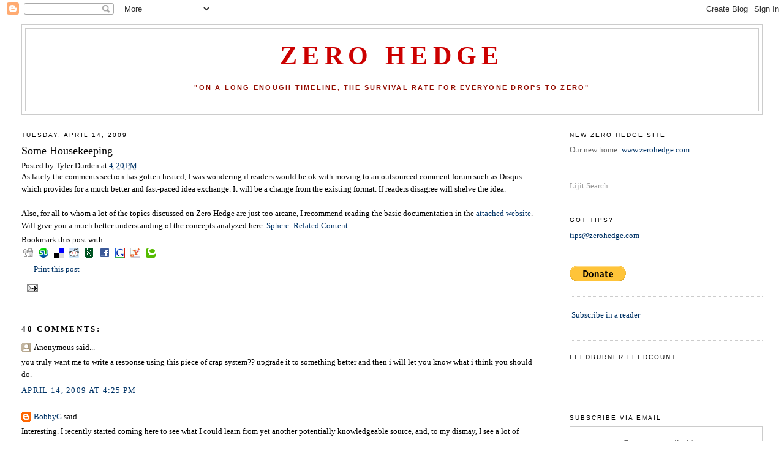

--- FILE ---
content_type: text/html; charset=UTF-8
request_url: https://zerohedge.blogspot.com/2009/04/some-housekeeping.html
body_size: 27813
content:
<!DOCTYPE html>
<html dir='ltr' xmlns='http://www.w3.org/1999/xhtml' xmlns:b='http://www.google.com/2005/gml/b' xmlns:data='http://www.google.com/2005/gml/data' xmlns:expr='http://www.google.com/2005/gml/expr'>
<head>
<link href='https://www.blogger.com/static/v1/widgets/2944754296-widget_css_bundle.css' rel='stylesheet' type='text/css'/>
<meta content='8vt80/BttYd67xmdWL+Z9NUcR9LzydqyhBo4F6j+ygY=' name='verify-v1'/>
<meta content='text/html; charset=UTF-8' http-equiv='Content-Type'/>
<meta content='blogger' name='generator'/>
<link href='https://zerohedge.blogspot.com/favicon.ico' rel='icon' type='image/x-icon'/>
<link href='http://zerohedge.blogspot.com/2009/04/some-housekeeping.html' rel='canonical'/>
<link rel="alternate" type="application/atom+xml" title="Zero Hedge - Atom" href="https://zerohedge.blogspot.com/feeds/posts/default" />
<link rel="alternate" type="application/rss+xml" title="Zero Hedge - RSS" href="https://zerohedge.blogspot.com/feeds/posts/default?alt=rss" />
<link rel="service.post" type="application/atom+xml" title="Zero Hedge - Atom" href="https://www.blogger.com/feeds/4863014635257598503/posts/default" />

<link rel="alternate" type="application/atom+xml" title="Zero Hedge - Atom" href="https://zerohedge.blogspot.com/feeds/6024119034632453114/comments/default" />
<!--Can't find substitution for tag [blog.ieCssRetrofitLinks]-->
<meta content='http://zerohedge.blogspot.com/2009/04/some-housekeeping.html' property='og:url'/>
<meta content='Some Housekeeping' property='og:title'/>
<meta content='As lately the comments section has gotten heated, I was wondering if readers would be ok with moving to an outsourced comment forum such as ...' property='og:description'/>
<title>Zero Hedge: Some Housekeeping</title>
<style id='page-skin-1' type='text/css'><!--
/*
-----------------------------------------------
Blogger Template Style
Name:     Minima Stretch
Designer: Douglas Bowman / Darren Delaye
URL:      www.stopdesign.com
Date:     26 Feb 2004
----------------------------------------------- */
/* Variable definitions
====================
<Variable name="bgcolor" description="Page Background Color"
type="color" default="#fff">
<Variable name="textcolor" description="Text Color"
type="color" default="#333">
<Variable name="linkcolor" description="Link Color"
type="color" default="#58a">
<Variable name="pagetitlecolor" description="Blog Title Color"
type="color" default="#666">
<Variable name="descriptioncolor" description="Blog Description Color"
type="color" default="#999">
<Variable name="titlecolor" description="Post Title Color"
type="color" default="#c60">
<Variable name="bordercolor" description="Border Color"
type="color" default="#ccc">
<Variable name="sidebarcolor" description="Sidebar Title Color"
type="color" default="#999">
<Variable name="sidebartextcolor" description="Sidebar Text Color"
type="color" default="#666">
<Variable name="visitedlinkcolor" description="Visited Link Color"
type="color" default="#999">
<Variable name="bodyfont" description="Text Font"
type="font" default="normal normal 100% Georgia, Serif">
<Variable name="headerfont" description="Sidebar Title Font"
type="font"
default="normal normal 78% 'Trebuchet MS',Trebuchet,Arial,Verdana,Sans-serif">
<Variable name="pagetitlefont" description="Blog Title Font"
type="font"
default="normal normal 200% Georgia, Serif">
<Variable name="descriptionfont" description="Blog Description Font"
type="font"
default="normal normal 78% 'Trebuchet MS', Trebuchet, Arial, Verdana, Sans-serif">
<Variable name="postfooterfont" description="Post Footer Font"
type="font"
default="normal normal 78% 'Trebuchet MS', Trebuchet, Arial, Verdana, Sans-serif">
<Variable name="startSide" description="Start side in blog language"
type="automatic" default="left">
<Variable name="endSide" description="End side in blog language"
type="automatic" default="right">
*/
/* Use this with templates/template-twocol.html */
body {
background:#ffffff;
margin:0;
color:#000000;
font:x-small Georgia Serif;
font-size/* */:/**/small;
font-size: /**/small;
text-align: center;
}
a:link {
color:#003366;
text-decoration:none;
}
a:visited {
color:#215670;
text-decoration:none;
}
a:hover {
color:#000000;
text-decoration:underline;
}
a img {
border-width:0;
}
/* Header
-----------------------------------------------
*/
#header-wrapper {
margin:0 2% 10px;
border:1px solid #cccccc;
}
#header {
margin: 5px;
border: 1px solid #cccccc;
text-align: center;
color:#cc0000;
}
#header-inner {
background-position: center;
margin-left: auto;
margin-right: auto;
}
#header h1 {
margin:5px 5px 0;
padding:15px 20px .25em;
line-height:1.2em;
text-transform:uppercase;
letter-spacing:.2em;
font: normal bold 322% Times, serif;
}
#header a {
color:#cc0000;
text-decoration:none;
}
#header a:hover {
color:#cc0000;
}
#header .description {
margin:0 5px 5px;
padding:0 20px 15px;
text-transform:uppercase;
letter-spacing:.2em;
line-height: 1.4em;
font: normal bold 86% 'Trebuchet MS', Trebuchet, Arial, Verdana, Sans-serif;
color: #940f04;
}
#header img {
margin-left: auto;
margin-right: auto;
}
/* Outer-Wrapper
----------------------------------------------- */
#outer-wrapper {
margin:0;
padding:10px;
text-align:left;
font: normal normal 100% Georgia, Serif;
}
#main-wrapper {
margin-left: 2%;
width: 67%;
float: left;
display: inline;       /* fix for doubling margin in IE */
word-wrap: break-word; /* fix for long text breaking sidebar float in IE */
overflow: hidden;      /* fix for long non-text content breaking IE sidebar float */
}
#sidebar-wrapper {
margin-right: 2%;
width: 25%;
float: right;
display: inline;       /* fix for doubling margin in IE */
word-wrap: break-word; /* fix for long text breaking sidebar float in IE */
overflow: hidden;      /* fix for long non-text content breaking IE sidebar float */
}
/* Headings
----------------------------------------------- */
h2 {
margin:1.5em 0 .75em;
font:normal normal 78% 'Trebuchet MS',Trebuchet,Arial,Verdana,Sans-serif;
line-height: 1.4em;
text-transform:uppercase;
letter-spacing:.2em;
color:#000000;
}
/* Posts
-----------------------------------------------
*/
h2.date-header {
margin:1.5em 0 .5em;
}
.post {
margin:.5em 0 1.5em;
border-bottom:1px dotted #cccccc;
padding-bottom:1.5em;
}
.post h3 {
margin:.25em 0 0;
padding:0 0 4px;
font-size:140%;
font-weight:normal;
line-height:1.4em;
color:#000000;
}
.post h3 a, .post h3 a:visited, .post h3 strong {
display:block;
text-decoration:none;
color:#000000;
font-weight:normal;
}
.post h3 strong, .post h3 a:hover {
color:#000000;
}
.post-body {
margin:0 0 .75em;
line-height:1.6em;
}
.post-body blockquote {
line-height:1.3em;
}
.post-footer {
margin: .75em 0;
color:#000000;
text-transform:uppercase;
letter-spacing:.1em;
font: normal normal 78% 'Trebuchet MS', Trebuchet, Arial, Verdana, Sans-serif;
line-height: 1.4em;
}
.comment-link {
margin-left:.6em;
}
.post img {
padding:4px;
border:1px solid #cccccc;
}
.post blockquote {
margin:1em 20px;
}
.post blockquote p {
margin:.75em 0;
}
/* Comments
----------------------------------------------- */
#comments h4 {
margin:1em 0;
font-weight: bold;
line-height: 1.4em;
text-transform:uppercase;
letter-spacing:.2em;
color: #000000;
}
#comments-block {
margin:1em 0 1.5em;
line-height:1.6em;
}
#comments-block .comment-author {
margin:.5em 0;
}
#comments-block .comment-body {
margin:.25em 0 0;
}
#comments-block .comment-footer {
margin:-.25em 0 2em;
line-height: 1.4em;
text-transform:uppercase;
letter-spacing:.1em;
}
#comments-block .comment-body p {
margin:0 0 .75em;
}
.deleted-comment {
font-style:italic;
color:gray;
}
.feed-links {
clear: both;
line-height: 2.5em;
}
#blog-pager-newer-link {
float: left;
}
#blog-pager-older-link {
float: right;
}
#blog-pager {
text-align: center;
}
/* Sidebar Content
----------------------------------------------- */
.sidebar {
color: #666666;
line-height: 1.5em;
}
.sidebar ul {
list-style:none;
margin:0 0 0;
padding:0 0 0;
}
.sidebar li {
margin:0;
padding-top:0;
padding-right:0;
padding-bottom:.25em;
padding-left:15px;
text-indent:-15px;
line-height:1.5em;
}
.sidebar .widget, .main .widget {
border-bottom:1px dotted #cccccc;
margin:0 0 1.5em;
padding:0 0 1.5em;
}
.main .Blog {
border-bottom-width: 0;
}
/* Profile
----------------------------------------------- */
.profile-img {
float: left;
margin-top: 0;
margin-right: 5px;
margin-bottom: 5px;
margin-left: 0;
padding: 4px;
border: 1px solid #cccccc;
}
.profile-data {
margin:0;
text-transform:uppercase;
letter-spacing:.1em;
font: normal normal 78% 'Trebuchet MS', Trebuchet, Arial, Verdana, Sans-serif;
color: #000000;
font-weight: bold;
line-height: 1.6em;
}
.profile-datablock {
margin:.5em 0 .5em;
}
.profile-textblock {
margin: 0.5em 0;
line-height: 1.6em;
}
.profile-link {
font: normal normal 78% 'Trebuchet MS', Trebuchet, Arial, Verdana, Sans-serif;
text-transform: uppercase;
letter-spacing: .1em;
}
/* Footer
----------------------------------------------- */
#footer {
width:660px;
clear:both;
margin:0 auto;
padding-top:15px;
line-height: 1.6em;
text-transform:uppercase;
letter-spacing:.1em;
text-align: center;
}
/** Service links style **/
.service-links {
padding-top: 3px;
}
.service-links ul.links {
margin:0pt; padding:0pt;
}
.service-links ul.links li {
display:inline;
list-style-type:none;
padding: 0pt 0px;
background: none;
}
.service-links ul.links li img {
border: none;
padding: 3px;
}
.service-links ul.links li a {
border: none;
text-decoration: none;
}

--></style>
<script src="//www.sphere.com/widgets/sphereit/js?t=classic&amp;p=zerohedge.blogspot.com" type="text/javascript"></script>
<style media='print' type='text/css'>
#header-wrapper, #header, .header, #sidebar-wrapper, .sidebar, #footer-wrapper, #footer, .date-header, .post-meta-data, .comment-link, .comment-footer, #blog-pager, #backlinks-container, #navbar-section, .subscribe_notice, .noprint {display: none;}
#main-wrapper {width: 95%}
</style>
<link href='https://www.blogger.com/dyn-css/authorization.css?targetBlogID=4863014635257598503&amp;zx=cfc8893b-e92c-426f-bbe5-bbf7bda28cc3' media='none' onload='if(media!=&#39;all&#39;)media=&#39;all&#39;' rel='stylesheet'/><noscript><link href='https://www.blogger.com/dyn-css/authorization.css?targetBlogID=4863014635257598503&amp;zx=cfc8893b-e92c-426f-bbe5-bbf7bda28cc3' rel='stylesheet'/></noscript>
<meta name='google-adsense-platform-account' content='ca-host-pub-1556223355139109'/>
<meta name='google-adsense-platform-domain' content='blogspot.com'/>

<!-- data-ad-client=ca-pub-2131936754987056 -->

</head>
<body>
<div class='navbar section' id='navbar'><div class='widget Navbar' data-version='1' id='Navbar1'><script type="text/javascript">
    function setAttributeOnload(object, attribute, val) {
      if(window.addEventListener) {
        window.addEventListener('load',
          function(){ object[attribute] = val; }, false);
      } else {
        window.attachEvent('onload', function(){ object[attribute] = val; });
      }
    }
  </script>
<div id="navbar-iframe-container"></div>
<script type="text/javascript" src="https://apis.google.com/js/platform.js"></script>
<script type="text/javascript">
      gapi.load("gapi.iframes:gapi.iframes.style.bubble", function() {
        if (gapi.iframes && gapi.iframes.getContext) {
          gapi.iframes.getContext().openChild({
              url: 'https://www.blogger.com/navbar/4863014635257598503?po\x3d6024119034632453114\x26origin\x3dhttps://zerohedge.blogspot.com',
              where: document.getElementById("navbar-iframe-container"),
              id: "navbar-iframe"
          });
        }
      });
    </script><script type="text/javascript">
(function() {
var script = document.createElement('script');
script.type = 'text/javascript';
script.src = '//pagead2.googlesyndication.com/pagead/js/google_top_exp.js';
var head = document.getElementsByTagName('head')[0];
if (head) {
head.appendChild(script);
}})();
</script>
</div></div>
<div id='outer-wrapper'><div id='wrap2'>
<!-- skip links for text browsers -->
<span id='skiplinks' style='display:none;'>
<a href='#main'>skip to main </a> |
      <a href='#sidebar'>skip to sidebar</a>
</span>
<div id='header-wrapper'>
<div class='header section' id='header'><div class='widget Header' data-version='1' id='Header1'>
<div id='header-inner'>
<div class='titlewrapper'>
<h1 class='title'>
<a href='https://zerohedge.blogspot.com/'>Zero Hedge</a>
</h1>
</div>
<div class='descriptionwrapper'>
<p class='description'><span><br>

"ON A LONG ENOUGH TIMELINE, THE SURVIVAL RATE FOR EVERYONE DROPS TO ZERO"<br><br></span></p>
</div>
</div>
</div></div>
</div>
<div id='content-wrapper'>
<div id='crosscol-wrapper' style='text-align:center'>
<div class='crosscol no-items section' id='crosscol'></div>
</div>
<div id='main-wrapper'>
<div class='main section' id='main'><div class='widget Blog' data-version='1' id='Blog1'>
<div class='blog-posts hfeed'>
<!--Can't find substitution for tag [adStart]-->
<h2 class='date-header'>Tuesday, April 14, 2009</h2>
<div class='post hentry'>
<a name='6024119034632453114'></a>
<h3 class='post-title entry-title'>
<a href='https://zerohedge.blogspot.com/2009/04/some-housekeeping.html'>Some Housekeeping</a>
</h3>
<div class='post-header-line-1'><span class='post-author vcard'>
Posted by
<span class='fn'>Tyler Durden</span>
</span>
<span class='post-timestamp'>
at
<a class='timestamp-link' href='https://zerohedge.blogspot.com/2009/04/some-housekeeping.html' rel='bookmark' title='permanent link'><abbr class='published' title='2009-04-14T16:20:00-04:00'>4:20&#8239;PM</abbr></a>
</span>
</div>
<div class='post-body entry-content'>
As lately the comments section has gotten heated, I was wondering if readers would be ok with moving to an outsourced comment forum such as Disqus which provides for a much better and fast-paced idea exchange. It will be a change from the existing format. If readers disagree will shelve the idea.<br /><br />Also, for all to whom a lot of the topics discussed on Zero Hedge are just too arcane, I recommend reading the basic documentation in the <a href="http://www.classiccmp.org/transputer/finengineer/">attached website</a>. Will give you a much better understanding of the concepts analyzed here.
<a class='iconsphere' href='http://www.sphere.com/search?q=sphereit:https://zerohedge.blogspot.com/2009/04/some-housekeeping.html/' onclick='return Sphere.Widget.search("https://zerohedge.blogspot.com/2009/04/some-housekeeping.html");return false;'>Sphere: Related Content</a>
<div style='clear: both;'></div>
<div class='service-links'>
<div class='service-label'>Bookmark this post with: </div>
<ul class='links'>
<li class='service_links_digg'>
<a class='service_links_digg' href='http://digg.com/submit?phase=2&amp;amp;amp;url=https://zerohedge.blogspot.com/2009/04/some-housekeeping.html&amp;amp;amp;title=Some Housekeeping' rel='nofollow' title='Digg this post on digg.com.'>
<img alt="Digg" src="https://lh3.googleusercontent.com/blogger_img_proxy/AEn0k_tBNEDRI4AIlxWuDaz4IyfvJmnuiwEofQjhOg3k619g4ybb1cI6cYh7YFC8yx4egaq3IfiyJBwCzt2V3eFGyc8SIxWuK_Ingxjo9wR8Fe57kuHfOJ8X=s0-d">
</a>
</li>
<li class='service_links_stumbleupon'>
<a class='service_links_stumbleupon' href='http://www.stumbleupon.com/submit?url=https://zerohedge.blogspot.com/2009/04/some-housekeeping.html&amp;amp;amp;title=Some Housekeeping' rel='nofollow' title='Bookmark this post on StumbleUpon.'>
<img alt="StumbleUpon" src="https://lh3.googleusercontent.com/blogger_img_proxy/AEn0k_u5l5Mu8DoYQ4JLnD2R-PHjFwc3G1_2LdHjzwj133vEPVEbSqdI8peg1jHLLEUkxm-f2wEiU5l-b83k2XOxANUWx8QbSYT4DO79ZgN3ce05hhqYf-GeJxyFjEdw=s0-d">
</a>
</li>
<li class='service_links_delicious'>
<a class='service_links_delicious' href='http://del.icio.us/post?url=https://zerohedge.blogspot.com/2009/04/some-housekeeping.html&amp;amp;amp;title=Some Housekeeping' rel='nofollow' title='Bookmark this post on del.icio.us.'>
<img alt="Delicious" src="https://lh3.googleusercontent.com/blogger_img_proxy/AEn0k_u7kGwJLyWRc5fYOcAk2EVnYcNClSkpjSkRR0m1yGA2xsdtlyhSUuF_XNTfzdxK0_ka7VgVzuQxHQ30LL_n8oLGWfxpo3YVIkdwCl-72dOIKkH73sk3nwKmrA=s0-d">
</a>
</li>
<li class='service_links_reddit'>
<a class='service_links_reddit' href='http://reddit.com/submit?url=https://zerohedge.blogspot.com/2009/04/some-housekeeping.html&amp;amp;amp;title=Some Housekeeping' rel='nofollow' title='Submit this post on reddit.com.'>
<img alt="Reddit" src="https://lh3.googleusercontent.com/blogger_img_proxy/AEn0k_uBe4UIzKVzCtwCpo08WPd4QU6A4zOM4TWAEOn4c2TNQXWdeNuX4o4oZyumwycZxewPtJMo_v5yzKZrJfZ-uf6qxM6h9spFLp3zaaJynmNo00VGhsWPZh8=s0-d">
</a>
</li>
<li class='service_links_newsvine'>
<a class='service_links_newsvine' href='http://www.newsvine.com/_tools/seed&amp;amp;amp;save?u=https://zerohedge.blogspot.com/2009/04/some-housekeeping.html&amp;amp;amp;h=Some Housekeeping' rel='nofollow' title='Submit this post on newsvine.com.'>
<img alt="Newsvine" src="https://lh3.googleusercontent.com/blogger_img_proxy/AEn0k_t4qiTiRt9guJ4F4yYJaoPUBeHdNk_8c4oeOZa-BDuZqx6bHTYILMKwxkCDyT9oegu1csqM0tjNW2mLH3dHCoffwOYekxniC-W_tF9Y5RkIO_KDdJsjvqVkJA=s0-d">
</a>
</li>
<li class='service_links_facebook'>
<a class='service_links_facebook' href='http://www.facebook.com/sharer.php?u=https://zerohedge.blogspot.com/2009/04/some-housekeeping.html&amp;amp;amp;t=Some Housekeeping' rel='nofollow' title='Share on Facebook.'>
<img alt="Facebook" src="https://lh3.googleusercontent.com/blogger_img_proxy/AEn0k_u_2bS_458qteBXf7TllI3cy-XWRYqWIqdkfERtmdB4TUy5pdoEfV8ali5BpUwGu4oobC7dlopTuKu8RlhC6G3d7nIPUWm_tqlSQrTxe9NKRbezyH80ORllcQ=s0-d">
</a>
</li>
<li class='service_links_google'>
<a class="service_links_google" href="//www.google.com/bookmarks/mark?op=add&amp;amp;amp;bkmk=https://zerohedge.blogspot.com/2009/04/some-housekeeping.html&amp;amp;amp;title=Some+Housekeeping" rel="nofollow" title="Bookmark this post on Google.">
<img alt="Google" src="https://lh3.googleusercontent.com/blogger_img_proxy/AEn0k_sZ6BOXRR098XXpsfDU6-nNqmWc2e3nxR9QpHzr7N_imr9PvyJzmFRKk607wPLmQ3spftisYPn9KEalZhUxxAvZfV2IarIiER8Ont7xadfVUATqMOrS7ZQ=s0-d">
</a>
</li>
<li class='service_links_yahoo'>
<a class='service_links_yahoo' href='http://myweb2.search.yahoo.com/myresults/bookmarklet?u=https://zerohedge.blogspot.com/2009/04/some-housekeeping.html&amp;amp;amp;t=Some Housekeeping' rel='nofollow' title='Bookmark this post on Yahoo.'>
<img alt="Yahoo" src="https://lh3.googleusercontent.com/blogger_img_proxy/AEn0k_sICUMgpLssYrfeBcStvSks6_hgpRUREWrRJ1kvetb7k2wkblMBElzEMKU2SpCWd43TJd6eom6vbFDpcUOJt3dMrzz7xU2ziN3jjpE5laL8GePACZwU=s0-d">
</a>
</li>
<li class='last service_links_technorati'>
<a class='service_links_technorati' href='http://technorati.com/cosmos/search.html?url=https://zerohedge.blogspot.com/2009/04/some-housekeeping.html' rel='nofollow' title='Search Technorati for links to this post.'>
<img alt="Technorati" src="https://lh3.googleusercontent.com/blogger_img_proxy/AEn0k_uB3E9DLb78uU5OqxWpGKIh4Eaypnk6IHOBLtbTw4cZEEleWgH6I0fptshf8mAhnOrL4vJ-0vupFGnYKOoTv-St1cX9ClYDPf4HDgT1rGDhoQapG3lAGuoaTlB3=s0-d">
</a>
</li>
</ul>
</div>
<span style="background: url(https://lh3.googleusercontent.com/blogger_img_proxy/AEn0k_sWGoNFGNqsC-QesHdRg2v4aRPtjh4fwVhzUYnUSH-ZH1Hx1uZfRQe2Cqylw0LC5sCdhJqb2PtUSIrlvgpZvJYtAw09atgdQQ8pXN4=s0-d) left no-repeat; padding-left: 20px;"><a href='javascript:window.print()'>Print this post</a></span>
</div>
<div class='post-footer'>
<div class='post-footer-line post-footer-line-1'><span class='post-comment-link'>
</span>
<span class='post-icons'>
<span class='item-action'>
<a href='https://www.blogger.com/email-post/4863014635257598503/6024119034632453114' title='Email Post'>
<img alt="" class="icon-action" height="13" src="//www.blogger.com/img/icon18_email.gif" width="18">
</a>
</span>
<span class='item-control blog-admin pid-1418247558'>
<a href='https://www.blogger.com/post-edit.g?blogID=4863014635257598503&postID=6024119034632453114&from=pencil' title='Edit Post'>
<img alt="" class="icon-action" height="18" src="//www.blogger.com/img/icon18_edit_allbkg.gif" width="18">
</a>
</span>
</span>
<span class='post-backlinks post-comment-link'>
</span>
<span class='post-labels'>
</span>
</div>
<div class='post-footer-line post-footer-line-2'></div>
<div class='post-footer-line post-footer-line-3'></div>
</div>
</div>
<div class='comments' id='comments'>
<a name='comments'></a>
<h4>
40
comments:
        
</h4>
<dl id='comments-block'>
<dt class='comment-author anon-comment-icon' id='c7606528890765811014'>
<a name='c7606528890765811014'></a>
Anonymous
said...
</dt>
<dd class='comment-body'>
<p>you truly want me to write a response using this piece of crap system??  upgrade it to something better and then i will let you know what i think you should do.</p>
</dd>
<dd class='comment-footer'>
<span class='comment-timestamp'>
<a href='https://zerohedge.blogspot.com/2009/04/some-housekeeping.html?showComment=1239740700000#c7606528890765811014' title='comment permalink'>
April 14, 2009 at 4:25&#8239;PM
</a>
<span class='item-control blog-admin pid-1132002383'>
<a href='https://www.blogger.com/comment/delete/4863014635257598503/7606528890765811014' title='Delete Comment'>
<img src="//www.blogger.com/img/icon_delete13.gif">
</a>
</span>
</span>
</dd>
<dt class='comment-author blogger-comment-icon' id='c567380088049078659'>
<a name='c567380088049078659'></a>
<a href='https://www.blogger.com/profile/03807934795994985233' rel='nofollow'>BobbyG</a>
said...
</dt>
<dd class='comment-body'>
<p>Interesting. I recently started coming here to see what I could learn from yet another potentially knowledgeable source, and, to my dismay, I see a lot of mutual jargoneering "quant-speak" flaming reminiscent of Yahoo! financial boards by people hiding behind anonymous screen names. Do what you must, I mostly just lurk anyway to read things.</p>
</dd>
<dd class='comment-footer'>
<span class='comment-timestamp'>
<a href='https://zerohedge.blogspot.com/2009/04/some-housekeeping.html?showComment=1239740820000#c567380088049078659' title='comment permalink'>
April 14, 2009 at 4:27&#8239;PM
</a>
<span class='item-control blog-admin pid-1888519503'>
<a href='https://www.blogger.com/comment/delete/4863014635257598503/567380088049078659' title='Delete Comment'>
<img src="//www.blogger.com/img/icon_delete13.gif">
</a>
</span>
</span>
</dd>
<dt class='comment-author anon-comment-icon' id='c3224111285698002908'>
<a name='c3224111285698002908'></a>
Anonymous
said...
</dt>
<dd class='comment-body'>
<p>I'd weigh 2 factors:  1.  Maximum 20% of the comments are worthwhile reading.  I doubt many readers are here for the comments. and 2., The amount of time and effort required to make the change, since it's likely Janet Napolitano will shut you down soon anyway.</p>
</dd>
<dd class='comment-footer'>
<span class='comment-timestamp'>
<a href='https://zerohedge.blogspot.com/2009/04/some-housekeeping.html?showComment=1239740940000#c3224111285698002908' title='comment permalink'>
April 14, 2009 at 4:29&#8239;PM
</a>
<span class='item-control blog-admin pid-1132002383'>
<a href='https://www.blogger.com/comment/delete/4863014635257598503/3224111285698002908' title='Delete Comment'>
<img src="//www.blogger.com/img/icon_delete13.gif">
</a>
</span>
</span>
</dd>
<dt class='comment-author anon-comment-icon' id='c1376007964065800446'>
<a name='c1376007964065800446'></a>
Anonymous
said...
</dt>
<dd class='comment-body'>
<p>I say try it and see how it is received.  If you hate it can't you go back to this current system?</p>
</dd>
<dd class='comment-footer'>
<span class='comment-timestamp'>
<a href='https://zerohedge.blogspot.com/2009/04/some-housekeeping.html?showComment=1239741180000#c1376007964065800446' title='comment permalink'>
April 14, 2009 at 4:33&#8239;PM
</a>
<span class='item-control blog-admin pid-1132002383'>
<a href='https://www.blogger.com/comment/delete/4863014635257598503/1376007964065800446' title='Delete Comment'>
<img src="//www.blogger.com/img/icon_delete13.gif">
</a>
</span>
</span>
</dd>
<dt class='comment-author anon-comment-icon' id='c1718216247782370366'>
<a name='c1718216247782370366'></a>
Anonymous
said...
</dt>
<dd class='comment-body'>
<p>Is there a way to moderate the comments and omit those from rudes, bigots, wingnuts, etc.? I prefer the informational comments rather than polemics.</p>
</dd>
<dd class='comment-footer'>
<span class='comment-timestamp'>
<a href='https://zerohedge.blogspot.com/2009/04/some-housekeeping.html?showComment=1239741240000#c1718216247782370366' title='comment permalink'>
April 14, 2009 at 4:34&#8239;PM
</a>
<span class='item-control blog-admin pid-1132002383'>
<a href='https://www.blogger.com/comment/delete/4863014635257598503/1718216247782370366' title='Delete Comment'>
<img src="//www.blogger.com/img/icon_delete13.gif">
</a>
</span>
</span>
</dd>
<dt class='comment-author anon-comment-icon' id='c1791980501999321589'>
<a name='c1791980501999321589'></a>
Anonymous
said...
</dt>
<dd class='comment-body'>
<p>As a newbie reader of this blog, I like the content you produce but am not excited about the interface.  But I can live with it.  From a UI perspective it would make sense to have comments integrated within the same frame where your posts are.  If using Disqus would involve users navigate to a new page (and possibly click through a few links) it would not be very user friendly.</p>
</dd>
<dd class='comment-footer'>
<span class='comment-timestamp'>
<a href='https://zerohedge.blogspot.com/2009/04/some-housekeeping.html?showComment=1239741240001#c1791980501999321589' title='comment permalink'>
April 14, 2009 at 4:34&#8239;PM
</a>
<span class='item-control blog-admin pid-1132002383'>
<a href='https://www.blogger.com/comment/delete/4863014635257598503/1791980501999321589' title='Delete Comment'>
<img src="//www.blogger.com/img/icon_delete13.gif">
</a>
</span>
</span>
</dd>
<dt class='comment-author blog-author blogger-comment-icon' id='c1567143734773137254'>
<a name='c1567143734773137254'></a>
<a href='https://www.blogger.com/profile/00165439451205639523' rel='nofollow'>Tyler Durden</a>
said...
</dt>
<dd class='comment-body'>
<p>disqus will allow the rating of comments and the blocking of low rates ones. democratic, peer reviewed system.</p>
</dd>
<dd class='comment-footer'>
<span class='comment-timestamp'>
<a href='https://zerohedge.blogspot.com/2009/04/some-housekeeping.html?showComment=1239741300000#c1567143734773137254' title='comment permalink'>
April 14, 2009 at 4:35&#8239;PM
</a>
<span class='item-control blog-admin pid-1418247558'>
<a href='https://www.blogger.com/comment/delete/4863014635257598503/1567143734773137254' title='Delete Comment'>
<img src="//www.blogger.com/img/icon_delete13.gif">
</a>
</span>
</span>
</dd>
<dt class='comment-author anon-comment-icon' id='c1732242973318430749'>
<a name='c1732242973318430749'></a>
Anonymous
said...
</dt>
<dd class='comment-body'>
<p>I say no.  This works just fine, and until your kick ass piece on the shrinking liquidity, the nerds on this sucker that care can comment just fine.<br /><br />If you start averaging over 50 comments it might make sense.</p>
</dd>
<dd class='comment-footer'>
<span class='comment-timestamp'>
<a href='https://zerohedge.blogspot.com/2009/04/some-housekeeping.html?showComment=1239741360000#c1732242973318430749' title='comment permalink'>
April 14, 2009 at 4:36&#8239;PM
</a>
<span class='item-control blog-admin pid-1132002383'>
<a href='https://www.blogger.com/comment/delete/4863014635257598503/1732242973318430749' title='Delete Comment'>
<img src="//www.blogger.com/img/icon_delete13.gif">
</a>
</span>
</span>
</dd>
<dt class='comment-author anon-comment-icon' id='c621189526300936025'>
<a name='c621189526300936025'></a>
Anonymous
said...
</dt>
<dd class='comment-body'>
<p>Disqus sucks - slow and complex. Please take something better. Or block anon comments if they are the problem... I thought Janet Napolitano was running this site to collect ip numbers for the big black book to be used when things get tough.</p>
</dd>
<dd class='comment-footer'>
<span class='comment-timestamp'>
<a href='https://zerohedge.blogspot.com/2009/04/some-housekeeping.html?showComment=1239741420000#c621189526300936025' title='comment permalink'>
April 14, 2009 at 4:37&#8239;PM
</a>
<span class='item-control blog-admin pid-1132002383'>
<a href='https://www.blogger.com/comment/delete/4863014635257598503/621189526300936025' title='Delete Comment'>
<img src="//www.blogger.com/img/icon_delete13.gif">
</a>
</span>
</span>
</dd>
<dt class='comment-author anon-comment-icon' id='c3724664169607578684'>
<a name='c3724664169607578684'></a>
Anonymous
said...
</dt>
<dd class='comment-body'>
<p>If you'd be interested in something like Haloscan, but without the suck, I can get you in touch with the programmer of what we named UniScorn (http://www.ghetto-threads.com/uniscorn/i-dont-think-you-know-what-that-word-means).  It works in Blogger and WordPress, has a new comment alert, supports lightboxes for images, autorefreshes, bold, italics, underline, etc.<br /><br />We found Disqus too slow and Haloscan/JSkit support to be abominable.</p>
</dd>
<dd class='comment-footer'>
<span class='comment-timestamp'>
<a href='https://zerohedge.blogspot.com/2009/04/some-housekeeping.html?showComment=1239742200000#c3724664169607578684' title='comment permalink'>
April 14, 2009 at 4:50&#8239;PM
</a>
<span class='item-control blog-admin pid-1132002383'>
<a href='https://www.blogger.com/comment/delete/4863014635257598503/3724664169607578684' title='Delete Comment'>
<img src="//www.blogger.com/img/icon_delete13.gif">
</a>
</span>
</span>
</dd>
<dt class='comment-author anon-comment-icon' id='c3864013425565188145'>
<a name='c3864013425565188145'></a>
Anonymous
said...
</dt>
<dd class='comment-body'>
<p>Hey TD - I like the idea - disqus works well at dismissing the less interesting commenters and also has a nice Firefox add-in...</p>
</dd>
<dd class='comment-footer'>
<span class='comment-timestamp'>
<a href='https://zerohedge.blogspot.com/2009/04/some-housekeeping.html?showComment=1239742320000#c3864013425565188145' title='comment permalink'>
April 14, 2009 at 4:52&#8239;PM
</a>
<span class='item-control blog-admin pid-1132002383'>
<a href='https://www.blogger.com/comment/delete/4863014635257598503/3864013425565188145' title='Delete Comment'>
<img src="//www.blogger.com/img/icon_delete13.gif">
</a>
</span>
</span>
</dd>
<dt class='comment-author blogger-comment-icon' id='c8715672956513845732'>
<a name='c8715672956513845732'></a>
<a href='https://www.blogger.com/profile/02076636456219118501' rel='nofollow'>Unknown</a>
said...
</dt>
<dd class='comment-body'>
<p>Dear TD:<br /><br />First.  Whatever you do, don't dumb the site down.  Arcane is essential. You write well, smart people will learn, idiots will read another service.  The issues before us are too important.  <br /><br />Second.  Comments reflect stress;  as hard as they are to read.  Again, your serious readers will skip to the next comment after a few words.  <br /><br />Keep up the good work.  <br /><br />regards,<br /><br />rr</p>
</dd>
<dd class='comment-footer'>
<span class='comment-timestamp'>
<a href='https://zerohedge.blogspot.com/2009/04/some-housekeeping.html?showComment=1239742560000#c8715672956513845732' title='comment permalink'>
April 14, 2009 at 4:56&#8239;PM
</a>
<span class='item-control blog-admin pid-308543090'>
<a href='https://www.blogger.com/comment/delete/4863014635257598503/8715672956513845732' title='Delete Comment'>
<img src="//www.blogger.com/img/icon_delete13.gif">
</a>
</span>
</span>
</dd>
<dt class='comment-author anon-comment-icon' id='c2312594945125695831'>
<a name='c2312594945125695831'></a>
Anonymous
said...
</dt>
<dd class='comment-body'>
<p>Disqus is way too slow.  Crashes some people's systems .</p>
</dd>
<dd class='comment-footer'>
<span class='comment-timestamp'>
<a href='https://zerohedge.blogspot.com/2009/04/some-housekeeping.html?showComment=1239742800000#c2312594945125695831' title='comment permalink'>
April 14, 2009 at 5:00&#8239;PM
</a>
<span class='item-control blog-admin pid-1132002383'>
<a href='https://www.blogger.com/comment/delete/4863014635257598503/2312594945125695831' title='Delete Comment'>
<img src="//www.blogger.com/img/icon_delete13.gif">
</a>
</span>
</span>
</dd>
<dt class='comment-author anon-comment-icon' id='c3512836696972977879'>
<a name='c3512836696972977879'></a>
poolparty
said...
</dt>
<dd class='comment-body'>
<p>i like the review option. I think leaving this page is going to suck. I wish this wasn't a pop up.</p>
</dd>
<dd class='comment-footer'>
<span class='comment-timestamp'>
<a href='https://zerohedge.blogspot.com/2009/04/some-housekeeping.html?showComment=1239743040000#c3512836696972977879' title='comment permalink'>
April 14, 2009 at 5:04&#8239;PM
</a>
<span class='item-control blog-admin pid-1132002383'>
<a href='https://www.blogger.com/comment/delete/4863014635257598503/3512836696972977879' title='Delete Comment'>
<img src="//www.blogger.com/img/icon_delete13.gif">
</a>
</span>
</span>
</dd>
<dt class='comment-author anon-comment-icon' id='c6844944836014282557'>
<a name='c6844944836014282557'></a>
Anonymous
said...
</dt>
<dd class='comment-body'>
<p>I say no to disqus. Just keep it simple.</p>
</dd>
<dd class='comment-footer'>
<span class='comment-timestamp'>
<a href='https://zerohedge.blogspot.com/2009/04/some-housekeeping.html?showComment=1239743640000#c6844944836014282557' title='comment permalink'>
April 14, 2009 at 5:14&#8239;PM
</a>
<span class='item-control blog-admin pid-1132002383'>
<a href='https://www.blogger.com/comment/delete/4863014635257598503/6844944836014282557' title='Delete Comment'>
<img src="//www.blogger.com/img/icon_delete13.gif">
</a>
</span>
</span>
</dd>
<dt class='comment-author anon-comment-icon' id='c1392498769143722464'>
<a name='c1392498769143722464'></a>
Anonymous
said...
</dt>
<dd class='comment-body'>
<p>GoldmanSachs666 is a dis-info site put up by Goldman, to tell us all the obvious facts, that we already know, thereby distracting us from the real conspiracy of GS crashing the market in 08!<br />Here is how I see it.<br />1. GS shorts the ABX(subprime) in 07. Makes a Billion or 2. Sends a ripple in the markets.<br />2. GS men at the Exchanges raise margin requirements forcing massive liquidation in JULy 07, not to mention cornering the oil market.<br />3. GS men at the SEC raise margin in 08, lower regulation increasingly over entire tenure.<br />4. There man Hank Paulson took Lehman in the other room, executation style. That really got things rolling (downhill)<br />5. Then, GS influence at Mood'yS(warren buffet) slashed AIG rating forcing them to find Billlions overnigth,<br />6.Then Hank Pauslon shows up with his $700 Billion ransome note. After stock markets crash around the world for 10 days, congress gives the big five banks their money.<br />7. Jim Cramer, former partner of GS, after watching the market crash for 10 days, tells America to sell everything. If we see a rally this year, you know Cramer is in on it<br />8. Rubin was a trojan horse on Citi's Board, encouraging them to get long and heavy in realestate. <br />9. AIG and Citi were made fall guys from the beginning, "to big to fail" was the plot<br />10. It's possible that GS even inflitrated Freddie and Fannie. It's obvious IndyMAc was a front to push liars loans.</p>
</dd>
<dd class='comment-footer'>
<span class='comment-timestamp'>
<a href='https://zerohedge.blogspot.com/2009/04/some-housekeeping.html?showComment=1239744060000#c1392498769143722464' title='comment permalink'>
April 14, 2009 at 5:21&#8239;PM
</a>
<span class='item-control blog-admin pid-1132002383'>
<a href='https://www.blogger.com/comment/delete/4863014635257598503/1392498769143722464' title='Delete Comment'>
<img src="//www.blogger.com/img/icon_delete13.gif">
</a>
</span>
</span>
</dd>
<dt class='comment-author anon-comment-icon' id='c3278092205750674091'>
<a name='c3278092205750674091'></a>
Anonymous
said...
</dt>
<dd class='comment-body'>
<p>I'd leave the comments close to the article. Smarts will weed through the crap. Dumbs will dwell and add. We can sort it out .</p>
</dd>
<dd class='comment-footer'>
<span class='comment-timestamp'>
<a href='https://zerohedge.blogspot.com/2009/04/some-housekeeping.html?showComment=1239744540000#c3278092205750674091' title='comment permalink'>
April 14, 2009 at 5:29&#8239;PM
</a>
<span class='item-control blog-admin pid-1132002383'>
<a href='https://www.blogger.com/comment/delete/4863014635257598503/3278092205750674091' title='Delete Comment'>
<img src="//www.blogger.com/img/icon_delete13.gif">
</a>
</span>
</span>
</dd>
<dt class='comment-author anon-comment-icon' id='c6242800391344805084'>
<a name='c6242800391344805084'></a>
Lookout
said...
</dt>
<dd class='comment-body'>
<p>Skipping over the silly comments is easy.  Better to keep the interface clean.  Maybe you can encourage the more substantive/repeat commentators to pick an anonymous ID/name and stick with it.  Once people do that, we will start scanning for those smart comments ourselves.</p>
</dd>
<dd class='comment-footer'>
<span class='comment-timestamp'>
<a href='https://zerohedge.blogspot.com/2009/04/some-housekeeping.html?showComment=1239745200000#c6242800391344805084' title='comment permalink'>
April 14, 2009 at 5:40&#8239;PM
</a>
<span class='item-control blog-admin pid-1132002383'>
<a href='https://www.blogger.com/comment/delete/4863014635257598503/6242800391344805084' title='Delete Comment'>
<img src="//www.blogger.com/img/icon_delete13.gif">
</a>
</span>
</span>
</dd>
<dt class='comment-author anon-comment-icon' id='c6092300376652561480'>
<a name='c6092300376652561480'></a>
edwardscpa
said...
</dt>
<dd class='comment-body'>
<p>Anonymous is convenient, but attracts flies.  Disqus is awful with IE7, but actually quite good with Firefox, and facilities replies and follow up questions to posters.<br /><br />Loving the in-depth analysis.  Some technical bits on the credit markets are over my head for now, but I'm trying to pick it up.  Thanks for the reading list... that ought to keep me busy for a while.</p>
</dd>
<dd class='comment-footer'>
<span class='comment-timestamp'>
<a href='https://zerohedge.blogspot.com/2009/04/some-housekeeping.html?showComment=1239746640000#c6092300376652561480' title='comment permalink'>
April 14, 2009 at 6:04&#8239;PM
</a>
<span class='item-control blog-admin pid-1132002383'>
<a href='https://www.blogger.com/comment/delete/4863014635257598503/6092300376652561480' title='Delete Comment'>
<img src="//www.blogger.com/img/icon_delete13.gif">
</a>
</span>
</span>
</dd>
<dt class='comment-author anon-comment-icon' id='c4493999928864228572'>
<a name='c4493999928864228572'></a>
ES Maestro
said...
</dt>
<dd class='comment-body'>
<p>It is spamming fools like April 14 521pm that need to be regulated. <br /><br />With popularity comes a larger pool of eggheads. Eventually some will lose interest, realizing they are over their head in the "arcane" ZH zone. A peer review system could work well.<br /><br />Blog kernal works just fine here, fwiw. The separate comment window keeps the blog stream-lined. Slow load on pda (BB Bold), but to be expected given extensive content.  <br /><br />Don't burn yourself out. Keeping it to fewer but higher quality posts may be in your interest? Your strength and uniqueness is ability to post frequent high quality data and ideas, which stimulates high quality discussion. As an objective outsider, keep in mind that an overzealous slant can and will eventually turn off the sharper big fish lurking. Are you doing this to reach out to and learn from other professionals, or to eventually preach to a group of blind followers? There are plenty of other avenues to load up on  conspiracy created from out-of-context data. Don't be yet another Honda in a sea of Honda's.   <br /><br />Keep it up and as always thank you for the great effort.</p>
</dd>
<dd class='comment-footer'>
<span class='comment-timestamp'>
<a href='https://zerohedge.blogspot.com/2009/04/some-housekeeping.html?showComment=1239747960000#c4493999928864228572' title='comment permalink'>
April 14, 2009 at 6:26&#8239;PM
</a>
<span class='item-control blog-admin pid-1132002383'>
<a href='https://www.blogger.com/comment/delete/4863014635257598503/4493999928864228572' title='Delete Comment'>
<img src="//www.blogger.com/img/icon_delete13.gif">
</a>
</span>
</span>
</dd>
<dt class='comment-author anon-comment-icon' id='c553604653510478539'>
<a name='c553604653510478539'></a>
Mike
said...
</dt>
<dd class='comment-body'>
<p>TD<br />I'm a blue collar guy w/no investments other than my home. I read to try and understand WTF is happening. This feels very different than the '87 mess. <br /><br />You write well enough for me to understand some things. Items such as "Bailout for dummies" were great.  Thank you</p>
</dd>
<dd class='comment-footer'>
<span class='comment-timestamp'>
<a href='https://zerohedge.blogspot.com/2009/04/some-housekeeping.html?showComment=1239748740000#c553604653510478539' title='comment permalink'>
April 14, 2009 at 6:39&#8239;PM
</a>
<span class='item-control blog-admin pid-1132002383'>
<a href='https://www.blogger.com/comment/delete/4863014635257598503/553604653510478539' title='Delete Comment'>
<img src="//www.blogger.com/img/icon_delete13.gif">
</a>
</span>
</span>
</dd>
<dt class='comment-author anon-comment-icon' id='c941830793221533091'>
<a name='c941830793221533091'></a>
Anonymous
said...
</dt>
<dd class='comment-body'>
<p>love the reading list should keep me busy for the weekend and then some</p>
</dd>
<dd class='comment-footer'>
<span class='comment-timestamp'>
<a href='https://zerohedge.blogspot.com/2009/04/some-housekeeping.html?showComment=1239748740001#c941830793221533091' title='comment permalink'>
April 14, 2009 at 6:39&#8239;PM
</a>
<span class='item-control blog-admin pid-1132002383'>
<a href='https://www.blogger.com/comment/delete/4863014635257598503/941830793221533091' title='Delete Comment'>
<img src="//www.blogger.com/img/icon_delete13.gif">
</a>
</span>
</span>
</dd>
<dt class='comment-author blogger-comment-icon' id='c124500673603381746'>
<a name='c124500673603381746'></a>
<a href='https://www.blogger.com/profile/07691612544809256786' rel='nofollow'>market folly</a>
said...
</dt>
<dd class='comment-body'>
<p>You definitely should switch over to disqus, it is much more streamlined, cleaner, and allows more of a conversation.  I've ran it on my blog for a while now and love it!<br /><br />Jay<br />marketfolly.com</p>
</dd>
<dd class='comment-footer'>
<span class='comment-timestamp'>
<a href='https://zerohedge.blogspot.com/2009/04/some-housekeeping.html?showComment=1239748800000#c124500673603381746' title='comment permalink'>
April 14, 2009 at 6:40&#8239;PM
</a>
<span class='item-control blog-admin pid-1644570674'>
<a href='https://www.blogger.com/comment/delete/4863014635257598503/124500673603381746' title='Delete Comment'>
<img src="//www.blogger.com/img/icon_delete13.gif">
</a>
</span>
</span>
</dd>
<dt class='comment-author anon-comment-icon' id='c8675506087801126409'>
<a name='c8675506087801126409'></a>
Anonymous
said...
</dt>
<dd class='comment-body'>
<p>My company(one of your friendly neighborhood money center banks) blocks the comments anyways. If by switching to disqus you lose the blogger.com url, I'm all for it.</p>
</dd>
<dd class='comment-footer'>
<span class='comment-timestamp'>
<a href='https://zerohedge.blogspot.com/2009/04/some-housekeeping.html?showComment=1239749760000#c8675506087801126409' title='comment permalink'>
April 14, 2009 at 6:56&#8239;PM
</a>
<span class='item-control blog-admin pid-1132002383'>
<a href='https://www.blogger.com/comment/delete/4863014635257598503/8675506087801126409' title='Delete Comment'>
<img src="//www.blogger.com/img/icon_delete13.gif">
</a>
</span>
</span>
</dd>
<dt class='comment-author anon-comment-icon' id='c8506739257908537158'>
<a name='c8506739257908537158'></a>
Anonymous
said...
</dt>
<dd class='comment-body'>
<p>thanks for the docs.  will flip through them.</p>
</dd>
<dd class='comment-footer'>
<span class='comment-timestamp'>
<a href='https://zerohedge.blogspot.com/2009/04/some-housekeeping.html?showComment=1239750360000#c8506739257908537158' title='comment permalink'>
April 14, 2009 at 7:06&#8239;PM
</a>
<span class='item-control blog-admin pid-1132002383'>
<a href='https://www.blogger.com/comment/delete/4863014635257598503/8506739257908537158' title='Delete Comment'>
<img src="//www.blogger.com/img/icon_delete13.gif">
</a>
</span>
</span>
</dd>
<dt class='comment-author anon-comment-icon' id='c7266827777531371342'>
<a name='c7266827777531371342'></a>
Anonymous
said...
</dt>
<dd class='comment-body'>
<p>not exactly toilet bowl reading.  Why is it the greatest investor of all time coined the phrase: beware of geeks bearing formulas?</p>
</dd>
<dd class='comment-footer'>
<span class='comment-timestamp'>
<a href='https://zerohedge.blogspot.com/2009/04/some-housekeeping.html?showComment=1239751260000#c7266827777531371342' title='comment permalink'>
April 14, 2009 at 7:21&#8239;PM
</a>
<span class='item-control blog-admin pid-1132002383'>
<a href='https://www.blogger.com/comment/delete/4863014635257598503/7266827777531371342' title='Delete Comment'>
<img src="//www.blogger.com/img/icon_delete13.gif">
</a>
</span>
</span>
</dd>
<dt class='comment-author anon-comment-icon' id='c5881823856496484477'>
<a name='c5881823856496484477'></a>
Anonymous
said...
</dt>
<dd class='comment-body'>
<p>There's a comment section?</p>
</dd>
<dd class='comment-footer'>
<span class='comment-timestamp'>
<a href='https://zerohedge.blogspot.com/2009/04/some-housekeeping.html?showComment=1239753000000#c5881823856496484477' title='comment permalink'>
April 14, 2009 at 7:50&#8239;PM
</a>
<span class='item-control blog-admin pid-1132002383'>
<a href='https://www.blogger.com/comment/delete/4863014635257598503/5881823856496484477' title='Delete Comment'>
<img src="//www.blogger.com/img/icon_delete13.gif">
</a>
</span>
</span>
</dd>
<dt class='comment-author anon-comment-icon' id='c8909589866170533753'>
<a name='c8909589866170533753'></a>
Anonymous
said...
</dt>
<dd class='comment-body'>
<p>It's your site; you should do what you want.  My "vote" would be to keep your comment the section in its present form.  It works well enough.  And its easy to go back and forth from blog to comments and back again.</p>
</dd>
<dd class='comment-footer'>
<span class='comment-timestamp'>
<a href='https://zerohedge.blogspot.com/2009/04/some-housekeeping.html?showComment=1239760620000#c8909589866170533753' title='comment permalink'>
April 14, 2009 at 9:57&#8239;PM
</a>
<span class='item-control blog-admin pid-1132002383'>
<a href='https://www.blogger.com/comment/delete/4863014635257598503/8909589866170533753' title='Delete Comment'>
<img src="//www.blogger.com/img/icon_delete13.gif">
</a>
</span>
</span>
</dd>
<dt class='comment-author anon-comment-icon' id='c1005217901012234965'>
<a name='c1005217901012234965'></a>
Anonymous
said...
</dt>
<dd class='comment-body'>
<p>I say try Discus. Its too bad that there's a minority of readers who waste ZH's time with comments that lack substance or worse look to pick a fight. In the meanwhile, keep up the good work at ZH. This site is a true ray of light.</p>
</dd>
<dd class='comment-footer'>
<span class='comment-timestamp'>
<a href='https://zerohedge.blogspot.com/2009/04/some-housekeeping.html?showComment=1239761400000#c1005217901012234965' title='comment permalink'>
April 14, 2009 at 10:10&#8239;PM
</a>
<span class='item-control blog-admin pid-1132002383'>
<a href='https://www.blogger.com/comment/delete/4863014635257598503/1005217901012234965' title='Delete Comment'>
<img src="//www.blogger.com/img/icon_delete13.gif">
</a>
</span>
</span>
</dd>
<dt class='comment-author blogger-comment-icon' id='c1800509518190030781'>
<a name='c1800509518190030781'></a>
<a href='https://www.blogger.com/profile/15041844941242052470' rel='nofollow'>arthatek</a>
said...
</dt>
<dd class='comment-body'>
<p>lightbox plugin for images on the posts would be great too.</p>
</dd>
<dd class='comment-footer'>
<span class='comment-timestamp'>
<a href='https://zerohedge.blogspot.com/2009/04/some-housekeeping.html?showComment=1239764100000#c1800509518190030781' title='comment permalink'>
April 14, 2009 at 10:55&#8239;PM
</a>
<span class='item-control blog-admin pid-1736790199'>
<a href='https://www.blogger.com/comment/delete/4863014635257598503/1800509518190030781' title='Delete Comment'>
<img src="//www.blogger.com/img/icon_delete13.gif">
</a>
</span>
</span>
</dd>
<dt class='comment-author anon-comment-icon' id='c6951836596271733014'>
<a name='c6951836596271733014'></a>
VY
said...
</dt>
<dd class='comment-body'>
<p>TD, I fully understand your pain, and I strongly agree with you that a peer-reviewed system is the best solution to the problem. On the one hand you would like to start an intellectual exchange with some of the better educated readers; on the other hand, I believe you become overwhelmed by the quantity of the comments due the to increasing popularity of the blog. Like any other forums or comment sections, the most valuable one probably compose less than 10% of the total. While most of the more educated readers have perfected the art of skimming in one way or another, but I would still probably prefer to skim thousands of other high-quality original blog posts out there rather than comments, especially given the number of posts in this blog.<br /><br />That being said, I hope that I could contribute more by pointing you to the best comment system but I can't due to my lack of blogging experience. But a perfect comment system should allow users to generate RSS feeds, peer-review comments, sort and screen based on the reviews, report abuse, etc.<br /><br />Finally, at the expense of being cliche, I would still like to let you know that not that many individuals have great insights. Fewer of them are willing to share. And only a very few can share in such a hilarious tone. TD, you are definitely belonging to this rare league. Gosh, I am still amazed by the quality as well as the quantity of your posts. I thought TD was a team of bloggers until there are new people joining. Anyway, please keep up the good work. You are doing a the society a huge favor.</p>
</dd>
<dd class='comment-footer'>
<span class='comment-timestamp'>
<a href='https://zerohedge.blogspot.com/2009/04/some-housekeeping.html?showComment=1239764100001#c6951836596271733014' title='comment permalink'>
April 14, 2009 at 10:55&#8239;PM
</a>
<span class='item-control blog-admin pid-1132002383'>
<a href='https://www.blogger.com/comment/delete/4863014635257598503/6951836596271733014' title='Delete Comment'>
<img src="//www.blogger.com/img/icon_delete13.gif">
</a>
</span>
</span>
</dd>
<dt class='comment-author anon-comment-icon' id='c1296517994092063666'>
<a name='c1296517994092063666'></a>
Anonymous
said...
</dt>
<dd class='comment-body'>
<p>TD, you are amazing! Just a high school dropout with a GED here looking to educate himself as the how and why(beyond usual suspects - greed monsters and scum sucking lizards in suits)of this catastrophic failure. The resources provided through the link from the post is a gold mine for someone like me. Thanks!</p>
</dd>
<dd class='comment-footer'>
<span class='comment-timestamp'>
<a href='https://zerohedge.blogspot.com/2009/04/some-housekeeping.html?showComment=1239764820000#c1296517994092063666' title='comment permalink'>
April 14, 2009 at 11:07&#8239;PM
</a>
<span class='item-control blog-admin pid-1132002383'>
<a href='https://www.blogger.com/comment/delete/4863014635257598503/1296517994092063666' title='Delete Comment'>
<img src="//www.blogger.com/img/icon_delete13.gif">
</a>
</span>
</span>
</dd>
<dt class='comment-author anon-comment-icon' id='c6082276391408832491'>
<a name='c6082276391408832491'></a>
Anonymous
said...
</dt>
<dd class='comment-body'>
<p>Leave things just as they are, thanks!</p>
</dd>
<dd class='comment-footer'>
<span class='comment-timestamp'>
<a href='https://zerohedge.blogspot.com/2009/04/some-housekeeping.html?showComment=1239765300000#c6082276391408832491' title='comment permalink'>
April 14, 2009 at 11:15&#8239;PM
</a>
<span class='item-control blog-admin pid-1132002383'>
<a href='https://www.blogger.com/comment/delete/4863014635257598503/6082276391408832491' title='Delete Comment'>
<img src="//www.blogger.com/img/icon_delete13.gif">
</a>
</span>
</span>
</dd>
<dt class='comment-author anon-comment-icon' id='c8731134816775768028'>
<a name='c8731134816775768028'></a>
anonymouse
said...
</dt>
<dd class='comment-body'>
<p>ardano +2<br />thanx for askin</p>
</dd>
<dd class='comment-footer'>
<span class='comment-timestamp'>
<a href='https://zerohedge.blogspot.com/2009/04/some-housekeeping.html?showComment=1239766980000#c8731134816775768028' title='comment permalink'>
April 14, 2009 at 11:43&#8239;PM
</a>
<span class='item-control blog-admin pid-1132002383'>
<a href='https://www.blogger.com/comment/delete/4863014635257598503/8731134816775768028' title='Delete Comment'>
<img src="//www.blogger.com/img/icon_delete13.gif">
</a>
</span>
</span>
</dd>
<dt class='comment-author anon-comment-icon' id='c2885852926698883151'>
<a name='c2885852926698883151'></a>
anonymouse
said...
</dt>
<dd class='comment-body'>
<p>ardano +2<br />thanx for askin</p>
</dd>
<dd class='comment-footer'>
<span class='comment-timestamp'>
<a href='https://zerohedge.blogspot.com/2009/04/some-housekeeping.html?showComment=1239767040000#c2885852926698883151' title='comment permalink'>
April 14, 2009 at 11:44&#8239;PM
</a>
<span class='item-control blog-admin pid-1132002383'>
<a href='https://www.blogger.com/comment/delete/4863014635257598503/2885852926698883151' title='Delete Comment'>
<img src="//www.blogger.com/img/icon_delete13.gif">
</a>
</span>
</span>
</dd>
<dt class='comment-author blogger-comment-icon' id='c137412277626534342'>
<a name='c137412277626534342'></a>
<a href='https://www.blogger.com/profile/00387432311518520706' rel='nofollow'>spate</a>
said...
</dt>
<dd class='comment-body'>
<p>I don't mind things as they are now, although I'll admit that I largely ignore the comments.<br /><br />(I don't tend to understand what appear to be the 'worthwhile' comments since I don't do this for a living and thus don't really understand the shorthand financial-speak. So I generally have to wait for you to cover the idea in a later post anyways before I really understand what was said in all but the most terse of comments.)</p>
</dd>
<dd class='comment-footer'>
<span class='comment-timestamp'>
<a href='https://zerohedge.blogspot.com/2009/04/some-housekeeping.html?showComment=1239767040001#c137412277626534342' title='comment permalink'>
April 14, 2009 at 11:44&#8239;PM
</a>
<span class='item-control blog-admin pid-1601063701'>
<a href='https://www.blogger.com/comment/delete/4863014635257598503/137412277626534342' title='Delete Comment'>
<img src="//www.blogger.com/img/icon_delete13.gif">
</a>
</span>
</span>
</dd>
<dt class='comment-author anon-comment-icon' id='c7022935005772158917'>
<a name='c7022935005772158917'></a>
patrick the painter
said...
</dt>
<dd class='comment-body'>
<p>GoldmanSachs666 is a dis-info site put up by Goldman, to tell us all the obvious facts, that we already knew, thereby distracting us from the<br /><br /> real conspiracy of GS along with others to crash every market in the world. Why would they do this? Many reasons:<br /><br /> There is much more money to be made in volitle market.  Especially to the down side, and if you are in on it. Money isn't lost in the market.  It is <br /><br />just moved across the table or the world. In addtion, the FEDeral Reserve Bank, decided the the CDS market had gotten way to big,<br /><br /> and it was time to bring in all the chips, I mean dollars back to the nearest Fed Bank.! GS wanted a shake-up of the banks, eliminate their compeption,<br /><br /> marginalize the rest, and get the FDIC to shut down the small ones and feed those deposits up the food chain. I am sure they made   <br /><br /> trillions of dollars shorting the world in 08.  Just where did they stash the money?  Of course, they are going to declare <br /><br />a measly loss for 08, but where did they stash the money? The trillions that GS and their clients made crashing the market in 08.  <br /><br />I am sure it will show up soon, but in the mean time here is why I think Goldman Sachs, along with others is the main conspirator.<br /><br /><br />In 2007, GS shorts the ABX(subprime) index and makes about a Billion dollars.<br /><br />Yet, one year later Hank Paulson who is now US Treasary, tells Bush and Congress that "he didn't see it coming." (the real estate thing)<br /><br /> even though he was just CEO of GS one year prior to GS's bet against the subprime real estate market. PAulson was CEO at GS<br /><br />for a long time and had 5-10 year vision.  Paulson most certainly knew that subprime would tank way before he went to be a public <br /><br />servant as Treasary. In fact, I bet that he knew, and the bailout plan was already in his pocket before he got to D.C. Any Joe with a brain knew <br /><br />that subprime would blow-up, but we didn't know that Wall ST had been collaterizering it all these years. I think Goldman new that heavy shorts on <br /><br />ABX subprime index could be enough to get the avalanch started.  If not in the markets, then at least in the media, get the topic of subprime outthere.<br /><br /><br />Flash forward to July of 08, and a we see a hugh sell off in the commodities markets with the media blaming it on a slowing economy.  It was really Goldman<br /><br />Sachs, telling the Exchanges to rasie requirments for everybody, forcing many out of the market.  Some even believe Goldman even cornered the oil market.<br /><br />Goldman publicly announces OIL foracst of $200 but are shorting it at the same time.  Principal/Agency principal mean nothing to Goldman!<br /><br /><br />GoldmanSachs former employee Cristopher Cox, headed the SEC for the last many years.  Made sure that regulations were very lax, encouraged employees <br /><br />not to follow cases, and would rasie the margin requirementts after the market was falling. <br /><br /><br /> Hank Paulson took Lehman to a private room in the White House, and put his head on a platter. I'm pretty sure Hank new that this would rattle the markets. <br /><br />Just as he wanted! And the perfect excuse in side pocket, "didn't have the legal authority to do." Now that I am a public servant and all. And if it wasn't enough, <br /><br />he would have his contact at Moody's cut AIG's rating.  His contact is Warren Buffet who owns 20% of Moody's.  By cutting their rating, AIG was forced to <br /><br />find Billions overnigth. A bit much, even for Wall ST.  Not a chance!, Oh wait Here comes the government to save the day. Yes! Is that  HanK Paulson over there <br /><br />with a $700 billion plan?  Hank, That plan looks worn out like its been in your back pocket a few years?  It sort of is has says Hank. "You can barely read <br /><br />the part "to big to fail." Enough with the jokes.<br /><br /><br />Hank knew that there would be this tug-a-war between the markets and DC while he pitched his plan.  After the market had fallen to Goldman's likening,<br /><br /> it was time for Hank to really press urgently and threathen Congress to pass it. They do. The market rallies for 900. <br /><br />Then you have Jim Crammer from Mad Money, after watching the market crash for 11 days in a row, tell the American Public to sell everytning.  Did I mention <br /><br />Crammer is a former Goldman partner. If the market rebounds this year, then you know he is "in" on the conspiracy.  <br /><br />It also would hold that Crammer is just a tool for Goldman to abuse the public, because he never makes any sense when he talks. <br /><br /><br />Since AIG slipped through the biggest loophole ever, not to be regulated by the CFTC and SEC because they are an insurance company, that loophole was <br /><br />well known 5 years ago, which leads me to belileve that AIG was hank picked to be the fall guy at the inception of this conspiracy 5 years ago. It was their<br /><br />mission, and with Goldman advising them, to get so big, as to be "to big to fail."  Possibly Citigroup also.  When you look at how large Citi got relative <br /><br />Goldman, Morgan and others, 10 times as big, it makes it seem they are a fall guy. If the smarter guys(GS) at the table new way in advance about subprime, they <br /><br />probably were force feeding it to the dumber guys(Citi) and others at the table. Rubin, former GS, sat on Citi's Board.  Maybe as a Trojan Horse?  Goldman has a <br /><br />habit of looking at others books and then reneging on either a merger deal, like with Morgan or straigth up fucking you if you are in the he oil market.<br /><br />The reason I feel that this was conspired 5 years ago is that is when subprime was invented. <br /><br /><br />It's highly possible that Freddie Mae and Freddie Mac were also made to be fall guys.  What if they were influenced by the bankers to get as big as possible.<br /><br />We all know Indy Mac, specialized in LIARS or Ninja Loans. Still investigating this lead. But check this out to all the quants..<br /><br /><br />What are the odds that the 2 most eventful (events) in our lifetime(s) happened on the 1st and Last years of the President's watch? (that would be 911 and the Credit Crsis).<br /><br />If the 1st one didn't convince you the second one will.<br /><br /> Looks like Bush was made to be a fall guy too!</p>
</dd>
<dd class='comment-footer'>
<span class='comment-timestamp'>
<a href='https://zerohedge.blogspot.com/2009/04/some-housekeeping.html?showComment=1239774480000#c7022935005772158917' title='comment permalink'>
April 15, 2009 at 1:48&#8239;AM
</a>
<span class='item-control blog-admin pid-1132002383'>
<a href='https://www.blogger.com/comment/delete/4863014635257598503/7022935005772158917' title='Delete Comment'>
<img src="//www.blogger.com/img/icon_delete13.gif">
</a>
</span>
</span>
</dd>
<dt class='comment-author blogger-comment-icon' id='c5284087929876021490'>
<a name='c5284087929876021490'></a>
<a href='https://www.blogger.com/profile/16274192207631319111' rel='nofollow'>Unknown</a>
said...
</dt>
<dd class='comment-body'>
<p>I am in the league of those who are edyukatin' themselves here. Your output is prodigous and accurate. I generally ignore comments as they are mostly junk. If you want to move them elsewhere, that is fine.<br /><br />The reading list: need to take a speed reading course to get through it.....but thanks for the list.</p>
</dd>
<dd class='comment-footer'>
<span class='comment-timestamp'>
<a href='https://zerohedge.blogspot.com/2009/04/some-housekeeping.html?showComment=1239774780000#c5284087929876021490' title='comment permalink'>
April 15, 2009 at 1:53&#8239;AM
</a>
<span class='item-control blog-admin pid-124298283'>
<a href='https://www.blogger.com/comment/delete/4863014635257598503/5284087929876021490' title='Delete Comment'>
<img src="//www.blogger.com/img/icon_delete13.gif">
</a>
</span>
</span>
</dd>
<dt class='comment-author anon-comment-icon' id='c2953661938746538380'>
<a name='c2953661938746538380'></a>
<a href='http://www.disqus.com' rel='nofollow'>Ro Gupta</a>
said...
</dt>
<dd class='comment-body'>
<p>Thanks for the interest in Disqus.  We've done a bunch of releases recently, including one which significantly increased rendering speeds across the major browsers: http://blog.disqus.net/2009/03/26/upgraded-interface-and-performance/.  <br /><br />Let us know if we can help at all if and when you give it a try: help@disqus.com; twitter.com/disqus.<br /><br />-Ro</p>
</dd>
<dd class='comment-footer'>
<span class='comment-timestamp'>
<a href='https://zerohedge.blogspot.com/2009/04/some-housekeeping.html?showComment=1239810900000#c2953661938746538380' title='comment permalink'>
April 15, 2009 at 11:55&#8239;AM
</a>
<span class='item-control blog-admin pid-1132002383'>
<a href='https://www.blogger.com/comment/delete/4863014635257598503/2953661938746538380' title='Delete Comment'>
<img src="//www.blogger.com/img/icon_delete13.gif">
</a>
</span>
</span>
</dd>
<dt class='comment-author anon-comment-icon' id='c7792742652265827918'>
<a name='c7792742652265827918'></a>
Anonymous
said...
</dt>
<dd class='comment-body'>
<p>Whatever you decide, Tyler.<br /><br />It's six of one, half a dozen of another to me.<br /><br />I usually post anonymously.  It's mainly pure unadulterated laziness on my part.  I simply don't want to log in, log out, all live long day to whatever site I happen to be looking in on at the time.<br /><br />Whatever.  I'm hooked on your site.  IT gives me clear, concise information without talking head moonbats (CNBC) flittering across my TV screen).  I appreciate you greatly, I want you to know that.</p>
</dd>
<dd class='comment-footer'>
<span class='comment-timestamp'>
<a href='https://zerohedge.blogspot.com/2009/04/some-housekeeping.html?showComment=1239825060000#c7792742652265827918' title='comment permalink'>
April 15, 2009 at 3:51&#8239;PM
</a>
<span class='item-control blog-admin pid-1132002383'>
<a href='https://www.blogger.com/comment/delete/4863014635257598503/7792742652265827918' title='Delete Comment'>
<img src="//www.blogger.com/img/icon_delete13.gif">
</a>
</span>
</span>
</dd>
</dl>
<p class='comment-footer'>
<a href='https://www.blogger.com/comment/fullpage/post/4863014635257598503/6024119034632453114' onclick='javascript:window.open(this.href, "bloggerPopup", "toolbar=0,location=0,statusbar=1,menubar=0,scrollbars=yes,width=640,height=500"); return false;'>Post a Comment</a>
</p>
<div id='backlinks-container'>
<div id='Blog1_backlinks-container'>
</div>
</div>
</div>
<!--Can't find substitution for tag [adEnd]-->
</div>
<div class='blog-pager' id='blog-pager'>
<span id='blog-pager-newer-link'>
<a class='blog-pager-newer-link' href='https://zerohedge.blogspot.com/2009/04/daily-credit-market-summary-april-14.html' id='Blog1_blog-pager-newer-link' title='Newer Post'>Newer Post</a>
</span>
<span id='blog-pager-older-link'>
<a class='blog-pager-older-link' href='https://zerohedge.blogspot.com/2009/04/blackrock-confirms-goldman-q1-profit.html' id='Blog1_blog-pager-older-link' title='Older Post'>Older Post</a>
</span>
<a class='home-link' href='https://zerohedge.blogspot.com/'>Home</a>
</div>
<div class='clear'></div>
<div class='post-feeds'>
<div class='feed-links'>
Subscribe to:
<a class='feed-link' href='https://zerohedge.blogspot.com/feeds/6024119034632453114/comments/default' target='_blank' type='application/atom+xml'>Post Comments (Atom)</a>
</div>
</div>
</div></div>
</div>
<div id='sidebar-wrapper'>
<div class='sidebar section' id='sidebar'><div class='widget Text' data-version='1' id='Text3'>
<h2 class='title'>New Zero Hedge Site</h2>
<div class='widget-content'>
Our new home: <a href="http://www.zerohedge.com">www.zerohedge.com</a><br/>
</div>
<div class='clear'></div>
</div><div class='widget HTML' data-version='1' id='HTML14'>
<div class='widget-content'>
<script src="//www.lijit.com/informers/wijits?uri=http://www.lijit.com/users/zerohedge&amp;js=1" type="text/javascript"></script><a id="lijit_wijit_pvs_link" style="color: #999" href="http://www.lijit.com">Lijit Search</a>
</div>
<div class='clear'></div>
</div><div class='widget Text' data-version='1' id='Text1'>
<h2 class='title'>Got Tips?</h2>
<div class='widget-content'>
<a href="mailto:%20tips@zerohedge.com">tips@zerohedge.com</a><br/>
</div>
<div class='clear'></div>
</div><div class='widget HTML' data-version='1' id='HTML17'>
<div class='widget-content'>
<form action="https://www.paypal.com/cgi-bin/webscr" method="post">
<input value="_s-xclick" name="cmd" type="hidden"/>
<input value="6850522" name="hosted_button_id" type="hidden"/>
<input border="0" alt="PayPal - The safer, easier way to pay online!" src="https://www.paypal.com/en_US/i/btn/btn_donate_LG.gif" name="submit" type="image"/>
<img border="0" alt="" width="1" src="https://www.paypal.com/en_US/i/scr/pixel.gif" height="1"/>
</form>
</div>
<div class='clear'></div>
</div><div class='widget HTML' data-version='1' id='HTML9'>
<div class='widget-content'>
<p><a href="http://feeds2.feedburner.com/ZeroHedge" rel="alternate" type="application/rss+xml"><img alt="" style="vertical-align:middle;border:0" src="https://lh3.googleusercontent.com/blogger_img_proxy/AEn0k_uFuKI1XgqHR0AyhBoyCX7zH5k6ZgISn29WWiQAT15i2dS-kra_PoYWm7eo9wKxMhE5agg2kiq_sc4Tv1S4NnHafbU_txdr0I-VL5CFWQxPjU-YGDo3Oj4n_8Jerg=s0-d"></a>&nbsp;<a href="http://feeds2.feedburner.com/ZeroHedge" rel="alternate" type="application/rss+xml">Subscribe in a reader</a></p>
</div>
<div class='clear'></div>
</div><div class='widget HTML' data-version='1' id='HTML10'>
<h2 class='title'>FeedBurner FeedCount</h2>
<div class='widget-content'>
<p><a href="http://feeds2.feedburner.com/ZeroHedge"><img width="88" style="border:0" alt="" src="https://lh3.googleusercontent.com/blogger_img_proxy/AEn0k_tmA2tV_aOnRA14Y2-1AZClUZvBKjhBeaOwxwW-Np5TjrsBOMG2xITvsgORvucMRuiCAlOhhPcG_7s1lfV_seNLgpS7fsf4jP6oIDH5RFLavbIGCmyjUEGqJeErWN88aIjSrC05hUyT=s0-d" height="26"></a></p>
</div>
<div class='clear'></div>
</div><div class='widget HTML' data-version='1' id='HTML8'>
<h2 class='title'>Subscribe via email</h2>
<div class='widget-content'>
<form action="http://www.feedburner.com/fb/a/emailverify" style="border:1px solid #ccc;padding:3px;text-align:center;" target="popupwindow" method="post" onsubmit="window.open('http://www.feedburner.com/fb/a/emailverifySubmit?feedId=2872245', 'popupwindow', 'scrollbars=yes,width=550,height=520');return true"><p>Enter your email address:</p><p><input style="width:140px" name="email" type="text"/></p><input value="http://feeds.feedburner.com/~e?ffid=2872245" name="url" type="hidden"/><input value="Zero Hedge" name="title" type="hidden"/><input value="en_US" name="loc" type="hidden"/><input value="Subscribe" type="submit"/><p>Delivered by <a href="http://www.feedburner.com" target="_blank">FeedBurner</a></p></form>
</div>
<div class='clear'></div>
</div><div class='widget HTML' data-version='1' id='HTML7'>
<div class='widget-content'>
<script src="//disqus.com/forums/zerohedge/combination_widget.js?num_items=5&amp;color=red&amp;default_tab=popular&amp;excerpt_length=100" type="text/javascript"></script>
</div>
<div class='clear'></div>
</div><div class='widget BlogArchive' data-version='1' id='BlogArchive2'>
<h2>Blog Archive</h2>
<div class='widget-content'>
<div id='ArchiveList'>
<div id='BlogArchive2_ArchiveList'>
<ul>
<li class='archivedate collapsed'>
<a class='toggle' href='//zerohedge.blogspot.com/2009/04/some-housekeeping.html?widgetType=BlogArchive&widgetId=BlogArchive2&action=toggle&dir=open&toggle=YEARLY-1262322000000&toggleopen=WEEKLY-1239508800000'>
<span class='zippy'>

              &#9658;
            
</span>
</a>
<a class='post-count-link' href='https://zerohedge.blogspot.com/2010/'>2010</a>
<span class='post-count' dir='ltr'>(1)</span>
<ul>
<li class='archivedate collapsed'>
<a class='toggle' href='//zerohedge.blogspot.com/2009/04/some-housekeeping.html?widgetType=BlogArchive&widgetId=BlogArchive2&action=toggle&dir=open&toggle=WEEKLY-1292130000000&toggleopen=WEEKLY-1239508800000'>
<span class='zippy'>

              &#9658;
            
</span>
</a>
<a class='post-count-link' href='https://zerohedge.blogspot.com/2010_12_12_archive.html'>12/12 - 12/19</a>
<span class='post-count' dir='ltr'>(1)</span>
</li>
</ul>
</li>
</ul>
<ul>
<li class='archivedate expanded'>
<a class='toggle' href='//zerohedge.blogspot.com/2009/04/some-housekeeping.html?widgetType=BlogArchive&widgetId=BlogArchive2&action=toggle&dir=close&toggle=YEARLY-1230786000000&toggleopen=WEEKLY-1239508800000'>
<span class='zippy toggle-open'>&#9660; </span>
</a>
<a class='post-count-link' href='https://zerohedge.blogspot.com/2009/'>2009</a>
<span class='post-count' dir='ltr'>(2657)</span>
<ul>
<li class='archivedate collapsed'>
<a class='toggle' href='//zerohedge.blogspot.com/2009/04/some-housekeeping.html?widgetType=BlogArchive&widgetId=BlogArchive2&action=toggle&dir=open&toggle=WEEKLY-1248580800000&toggleopen=WEEKLY-1239508800000'>
<span class='zippy'>

              &#9658;
            
</span>
</a>
<a class='post-count-link' href='https://zerohedge.blogspot.com/2009_07_26_archive.html'>07/26 - 08/02</a>
<span class='post-count' dir='ltr'>(16)</span>
</li>
</ul>
<ul>
<li class='archivedate collapsed'>
<a class='toggle' href='//zerohedge.blogspot.com/2009/04/some-housekeeping.html?widgetType=BlogArchive&widgetId=BlogArchive2&action=toggle&dir=open&toggle=WEEKLY-1247976000000&toggleopen=WEEKLY-1239508800000'>
<span class='zippy'>

              &#9658;
            
</span>
</a>
<a class='post-count-link' href='https://zerohedge.blogspot.com/2009_07_19_archive.html'>07/19 - 07/26</a>
<span class='post-count' dir='ltr'>(83)</span>
</li>
</ul>
<ul>
<li class='archivedate collapsed'>
<a class='toggle' href='//zerohedge.blogspot.com/2009/04/some-housekeeping.html?widgetType=BlogArchive&widgetId=BlogArchive2&action=toggle&dir=open&toggle=WEEKLY-1247371200000&toggleopen=WEEKLY-1239508800000'>
<span class='zippy'>

              &#9658;
            
</span>
</a>
<a class='post-count-link' href='https://zerohedge.blogspot.com/2009_07_12_archive.html'>07/12 - 07/19</a>
<span class='post-count' dir='ltr'>(90)</span>
</li>
</ul>
<ul>
<li class='archivedate collapsed'>
<a class='toggle' href='//zerohedge.blogspot.com/2009/04/some-housekeeping.html?widgetType=BlogArchive&widgetId=BlogArchive2&action=toggle&dir=open&toggle=WEEKLY-1246766400000&toggleopen=WEEKLY-1239508800000'>
<span class='zippy'>

              &#9658;
            
</span>
</a>
<a class='post-count-link' href='https://zerohedge.blogspot.com/2009_07_05_archive.html'>07/05 - 07/12</a>
<span class='post-count' dir='ltr'>(44)</span>
</li>
</ul>
<ul>
<li class='archivedate collapsed'>
<a class='toggle' href='//zerohedge.blogspot.com/2009/04/some-housekeeping.html?widgetType=BlogArchive&widgetId=BlogArchive2&action=toggle&dir=open&toggle=WEEKLY-1246161600000&toggleopen=WEEKLY-1239508800000'>
<span class='zippy'>

              &#9658;
            
</span>
</a>
<a class='post-count-link' href='https://zerohedge.blogspot.com/2009_06_28_archive.html'>06/28 - 07/05</a>
<span class='post-count' dir='ltr'>(74)</span>
</li>
</ul>
<ul>
<li class='archivedate collapsed'>
<a class='toggle' href='//zerohedge.blogspot.com/2009/04/some-housekeeping.html?widgetType=BlogArchive&widgetId=BlogArchive2&action=toggle&dir=open&toggle=WEEKLY-1245556800000&toggleopen=WEEKLY-1239508800000'>
<span class='zippy'>

              &#9658;
            
</span>
</a>
<a class='post-count-link' href='https://zerohedge.blogspot.com/2009_06_21_archive.html'>06/21 - 06/28</a>
<span class='post-count' dir='ltr'>(118)</span>
</li>
</ul>
<ul>
<li class='archivedate collapsed'>
<a class='toggle' href='//zerohedge.blogspot.com/2009/04/some-housekeeping.html?widgetType=BlogArchive&widgetId=BlogArchive2&action=toggle&dir=open&toggle=WEEKLY-1244952000000&toggleopen=WEEKLY-1239508800000'>
<span class='zippy'>

              &#9658;
            
</span>
</a>
<a class='post-count-link' href='https://zerohedge.blogspot.com/2009_06_14_archive.html'>06/14 - 06/21</a>
<span class='post-count' dir='ltr'>(102)</span>
</li>
</ul>
<ul>
<li class='archivedate collapsed'>
<a class='toggle' href='//zerohedge.blogspot.com/2009/04/some-housekeeping.html?widgetType=BlogArchive&widgetId=BlogArchive2&action=toggle&dir=open&toggle=WEEKLY-1244347200000&toggleopen=WEEKLY-1239508800000'>
<span class='zippy'>

              &#9658;
            
</span>
</a>
<a class='post-count-link' href='https://zerohedge.blogspot.com/2009_06_07_archive.html'>06/07 - 06/14</a>
<span class='post-count' dir='ltr'>(113)</span>
</li>
</ul>
<ul>
<li class='archivedate collapsed'>
<a class='toggle' href='//zerohedge.blogspot.com/2009/04/some-housekeeping.html?widgetType=BlogArchive&widgetId=BlogArchive2&action=toggle&dir=open&toggle=WEEKLY-1243742400000&toggleopen=WEEKLY-1239508800000'>
<span class='zippy'>

              &#9658;
            
</span>
</a>
<a class='post-count-link' href='https://zerohedge.blogspot.com/2009_05_31_archive.html'>05/31 - 06/07</a>
<span class='post-count' dir='ltr'>(117)</span>
</li>
</ul>
<ul>
<li class='archivedate collapsed'>
<a class='toggle' href='//zerohedge.blogspot.com/2009/04/some-housekeeping.html?widgetType=BlogArchive&widgetId=BlogArchive2&action=toggle&dir=open&toggle=WEEKLY-1243137600000&toggleopen=WEEKLY-1239508800000'>
<span class='zippy'>

              &#9658;
            
</span>
</a>
<a class='post-count-link' href='https://zerohedge.blogspot.com/2009_05_24_archive.html'>05/24 - 05/31</a>
<span class='post-count' dir='ltr'>(94)</span>
</li>
</ul>
<ul>
<li class='archivedate collapsed'>
<a class='toggle' href='//zerohedge.blogspot.com/2009/04/some-housekeeping.html?widgetType=BlogArchive&widgetId=BlogArchive2&action=toggle&dir=open&toggle=WEEKLY-1242532800000&toggleopen=WEEKLY-1239508800000'>
<span class='zippy'>

              &#9658;
            
</span>
</a>
<a class='post-count-link' href='https://zerohedge.blogspot.com/2009_05_17_archive.html'>05/17 - 05/24</a>
<span class='post-count' dir='ltr'>(88)</span>
</li>
</ul>
<ul>
<li class='archivedate collapsed'>
<a class='toggle' href='//zerohedge.blogspot.com/2009/04/some-housekeeping.html?widgetType=BlogArchive&widgetId=BlogArchive2&action=toggle&dir=open&toggle=WEEKLY-1241928000000&toggleopen=WEEKLY-1239508800000'>
<span class='zippy'>

              &#9658;
            
</span>
</a>
<a class='post-count-link' href='https://zerohedge.blogspot.com/2009_05_10_archive.html'>05/10 - 05/17</a>
<span class='post-count' dir='ltr'>(82)</span>
</li>
</ul>
<ul>
<li class='archivedate collapsed'>
<a class='toggle' href='//zerohedge.blogspot.com/2009/04/some-housekeeping.html?widgetType=BlogArchive&widgetId=BlogArchive2&action=toggle&dir=open&toggle=WEEKLY-1241323200000&toggleopen=WEEKLY-1239508800000'>
<span class='zippy'>

              &#9658;
            
</span>
</a>
<a class='post-count-link' href='https://zerohedge.blogspot.com/2009_05_03_archive.html'>05/03 - 05/10</a>
<span class='post-count' dir='ltr'>(95)</span>
</li>
</ul>
<ul>
<li class='archivedate collapsed'>
<a class='toggle' href='//zerohedge.blogspot.com/2009/04/some-housekeeping.html?widgetType=BlogArchive&widgetId=BlogArchive2&action=toggle&dir=open&toggle=WEEKLY-1240718400000&toggleopen=WEEKLY-1239508800000'>
<span class='zippy'>

              &#9658;
            
</span>
</a>
<a class='post-count-link' href='https://zerohedge.blogspot.com/2009_04_26_archive.html'>04/26 - 05/03</a>
<span class='post-count' dir='ltr'>(101)</span>
</li>
</ul>
<ul>
<li class='archivedate collapsed'>
<a class='toggle' href='//zerohedge.blogspot.com/2009/04/some-housekeeping.html?widgetType=BlogArchive&widgetId=BlogArchive2&action=toggle&dir=open&toggle=WEEKLY-1240113600000&toggleopen=WEEKLY-1239508800000'>
<span class='zippy'>

              &#9658;
            
</span>
</a>
<a class='post-count-link' href='https://zerohedge.blogspot.com/2009_04_19_archive.html'>04/19 - 04/26</a>
<span class='post-count' dir='ltr'>(92)</span>
</li>
</ul>
<ul>
<li class='archivedate expanded'>
<a class='toggle' href='//zerohedge.blogspot.com/2009/04/some-housekeeping.html?widgetType=BlogArchive&widgetId=BlogArchive2&action=toggle&dir=close&toggle=WEEKLY-1239508800000&toggleopen=WEEKLY-1239508800000'>
<span class='zippy toggle-open'>&#9660; </span>
</a>
<a class='post-count-link' href='https://zerohedge.blogspot.com/2009_04_12_archive.html'>04/12 - 04/19</a>
<span class='post-count' dir='ltr'>(99)</span>
<ul class='posts'>
<li><a href='https://zerohedge.blogspot.com/2009/04/panhandling-strictly-encouraged.html'>Panhandling Strictly Encouraged</a></li>
<li><a href='https://zerohedge.blogspot.com/2009/04/and-so-it-begins-biggest-florida-bank.html'>And So It Begins? Biggest Florida Bank Given 20 Da...</a></li>
<li><a href='https://zerohedge.blogspot.com/2009/04/evaporating-collateral-of-united-states.html'>The Evaporating Collateral Of The United States</a></li>
<li><a href='https://zerohedge.blogspot.com/2009/04/citi-market-barometer.html'>The Citi Market Barometer</a></li>
<li><a href='https://zerohedge.blogspot.com/2009/04/visible-hand.html'>The Visible Hand</a></li>
<li><a href='https://zerohedge.blogspot.com/2009/04/guest-post-real-implications-of-chinas.html'>Guest Post: The Real Implications Of China&#39;s Curre...</a></li>
<li><a href='https://zerohedge.blogspot.com/2009/04/daily-credit-market-summary-april-17.html'>Daily Credit Market Summary: April 17 - Diverging ...</a></li>
<li><a href='https://zerohedge.blogspot.com/2009/04/goldman-sachs-principal-transactions.html'>Goldman Sachs Principal Transactions Update: 850 M...</a></li>
<li><a href='https://zerohedge.blogspot.com/2009/04/suiciding-market.html'>Suiciding The Market</a></li>
<li><a href='https://zerohedge.blogspot.com/2009/04/more-technical-perspectives.html'>More Technical Perspectives</a></li>
<li><a href='https://zerohedge.blogspot.com/2009/04/weekly-observations.html'>Weekly Observations</a></li>
<li><a href='https://zerohedge.blogspot.com/2009/04/blackrock-hires-vice-chairman-of-us.html'>BlackRock Hires Vice Chairman Of U.S. Treasury Bor...</a></li>
<li><a href='https://zerohedge.blogspot.com/2009/04/open-letter-to-quant-funds.html'>Open Letter To Quant Funds</a></li>
<li><a href='https://zerohedge.blogspot.com/2009/04/general-growth-emeperors-new-cloths.html'>The General Growth Emperor&#39;s New Clothes</a></li>
<li><a href='https://zerohedge.blogspot.com/2009/04/imfs-world-economic-outlook-not-good.html'>IMF&#39;s World Economic Outlook: Not Good</a></li>
<li><a href='https://zerohedge.blogspot.com/2009/04/frontrunning-april-17.html'>Frontrunning: April 17</a></li>
<li><a href='https://zerohedge.blogspot.com/2009/04/overalottment-april-16.html'>Overalottment: April 16</a></li>
<li><a href='https://zerohedge.blogspot.com/2009/04/will-talf-30-be-enough-for-cre-lazarus.html'>Will TALF 3.0 Be Enough For A CRE Lazarus Act</a></li>
<li><a href='https://zerohedge.blogspot.com/2009/04/false-chinese-driven-rally-in-copper.html'>The false Chinese driven rally in copper</a></li>
<li><a href='https://zerohedge.blogspot.com/2009/04/david-tice-says-s-may-plunge-62-to-325.html'>David Tice Says S&amp;P May Plunge 62% To 325</a></li>
<li><a href='https://zerohedge.blogspot.com/2009/04/have-icahn-and-howard-marks-loaded-up.html'>Have Icahn And Howard Marks Loaded Up On MGM Mirag...</a></li>
<li><a href='https://zerohedge.blogspot.com/2009/04/daily-credit-market-summary-april-16.html'>Daily Credit Market Summary: April 16 - Arbs And A...</a></li>
<li><a href='https://zerohedge.blogspot.com/2009/04/dre-price-target-lowered-by-bofa.html'>DRE Price Target Lowered By BofA</a></li>
<li><a href='https://zerohedge.blogspot.com/2009/04/late-day-trading-summary-attempt.html'>Late Day Trading Summary (Attempt)</a></li>
<li><a href='https://zerohedge.blogspot.com/2009/04/ggp-tenant-quid-pro-quo-begins.html'>Geneal Growth Partners -Tenant Quid Pro Quo Begins</a></li>
<li><a href='https://zerohedge.blogspot.com/2009/04/first-quants-now-money-markets-next.html'>First Quants, Now Money Markets, Next...?</a></li>
<li><a href='https://zerohedge.blogspot.com/2009/04/gm-to-announces-bond-exchange-by-april.html'>GM To Announce Bond Exchange By April 27</a></li>
<li><a href='https://zerohedge.blogspot.com/2009/04/one-month-t-bill-at-001.html'>One Month T-Bill at 0.01%</a></li>
<li><a href='https://zerohedge.blogspot.com/2009/04/quant-intraday-market-commentary.html'>Quant Intraday Market Commentary</a></li>
<li><a href='https://zerohedge.blogspot.com/2009/04/duke-realty-goes-for-new-equity-for.html'>Duke Realty Goes For The New Equity-For-Secured De...</a></li>
<li><a href='https://zerohedge.blogspot.com/2009/04/next-bailout-target-commercial-insurers.html'>The Next Bailout Target: Commercial Insurers</a></li>
<li><a href='https://zerohedge.blogspot.com/2009/04/cre-performance-by-property-type.html'>CRE Performance By Property Type</a></li>
<li><a href='https://zerohedge.blogspot.com/2009/04/even-wily-coyote-hits-ground-at-some.html'>Even Wily Coyote Hits The Ground At Some Point</a></li>
<li><a href='https://zerohedge.blogspot.com/2009/04/housing-numbers-are-starting-to-come-in.html'>Housing numbers are starting to come in line</a></li>
<li><a href='https://zerohedge.blogspot.com/2009/04/quants-role-in-perpetuating-market.html'>The Quants&#39; Role In Perpetuating Market Distortions</a></li>
<li><a href='https://zerohedge.blogspot.com/2009/04/frontrunning-april-16.html'>Frontrunning: April 16</a></li>
<li><a href='https://zerohedge.blogspot.com/2009/04/jp-morgan-earnings-and-conf-call-q.html'>JP Morgan Earnings And Conf Call Q&amp;A</a></li>
<li><a href='https://zerohedge.blogspot.com/2009/04/general-growth-properties-files-for.html'>General Growth Properties Files For Bankruptcy</a></li>
<li><a href='https://zerohedge.blogspot.com/2009/04/dows-weight-in-gold.html'>The Dow&#39;s Weight In Gold</a></li>
<li><a href='https://zerohedge.blogspot.com/2009/04/scandal-weil-gotshal-demands-55-million.html'>Scandal: Weil Gotshal Demands $55 Million For 4.5 ...</a></li>
<li><a href='https://zerohedge.blogspot.com/2009/04/overallotment-april-15.html'>Overallotment: April 15</a></li>
<li><a href='https://zerohedge.blogspot.com/2009/04/latest-dtcc-cds-update-week-of-april-10.html'>Latest DTCC CDS Update (Week Of April 10)</a></li>
<li><a href='https://zerohedge.blogspot.com/2009/04/barack-obama-owns-northern-trust-and-jp.html'>Barack Obama&#39;s Adventures In Alternative Minimum Tax</a></li>
<li><a href='https://zerohedge.blogspot.com/2009/04/gabelli-explains-market-behavior.html'>Gabelli Explains Market Behavior</a></li>
<li><a href='https://zerohedge.blogspot.com/2009/04/wamu-credit-card-excess-spread.html'>WaMu Credit Card Excess Spread Collapses</a></li>
<li><a href='https://zerohedge.blogspot.com/2009/04/broken-market.html'>Broken Market</a></li>
<li><a href='https://zerohedge.blogspot.com/2009/04/daily-credit-market-summary-april-15-hy.html'>Daily Credit Market Summary: April 15 - HY Bear Trap</a></li>
<li><a href='https://zerohedge.blogspot.com/2009/04/option-expiration-equilibirum-price.html'>The Option Expiration Equilibirum Price Attractors</a></li>
<li><a href='https://zerohedge.blogspot.com/2009/04/april-beige-book-report.html'>April Beige Book Report</a></li>
<li><a href='https://zerohedge.blogspot.com/2009/04/some-more-observations-on-budget.html'>Some More Observations On The Budget</a></li>
<li><a href='https://zerohedge.blogspot.com/2009/04/where-do-your-tax-dollars-go.html'>Where Do Your Tax Dollars Go?</a></li>
<li><a href='https://zerohedge.blogspot.com/2009/04/morning-observations.html'>Morning Observations</a></li>
<li><a href='https://zerohedge.blogspot.com/2009/04/capital-one-card-charge-offs-hit-933.html'>Capital One Card Charge Offs Hit 9.33% Annualized</a></li>
<li><a href='https://zerohedge.blogspot.com/2009/04/false-inflation-scares.html'>Outlook for inflation/deflation</a></li>
<li><a href='https://zerohedge.blogspot.com/2009/04/martin-armstrongs-musings-from-behind.html'>Martin Armstrong&#39;s Musings From Behind The Concrete</a></li>
<li><a href='https://zerohedge.blogspot.com/2009/04/georgia-gulf-withholds-interest-payment.html'>Georgia Gulf Withholds Interest Payment, Olin Hits...</a></li>
<li><a href='https://zerohedge.blogspot.com/2009/04/frontrunning-april-15.html'>Frontrunning: April 15</a></li>
<li><a href='https://zerohedge.blogspot.com/2009/04/overallotment-april-14.html'>Overallotment: April 14</a></li>
<li><a href='https://zerohedge.blogspot.com/2009/04/updated-basis-trade-thoughts.html'>Updated Basis Trade Thoughts</a></li>
<li><a href='https://zerohedge.blogspot.com/2009/04/equity-investment-perspectives-in-reit.html'>Equity Investment Perspectives In The REIT Space</a></li>
<li><a href='https://zerohedge.blogspot.com/2009/04/merrill-set-loose-on-quant-scent.html'>Merrill Let Loose On The Quant Scent</a></li>
<li><a href='https://zerohedge.blogspot.com/2009/04/intels-pains-continue.html'>Intel&#39;s Pains Continue</a></li>
<li><a href='https://zerohedge.blogspot.com/2009/04/daily-credit-market-summary-april-14.html'>Daily Credit Market Summary: April 14 - Skew&#39;s The...</a></li>
<li><a href='https://zerohedge.blogspot.com/2009/04/some-housekeeping.html'>Some Housekeeping</a></li>
<li><a href='https://zerohedge.blogspot.com/2009/04/blackrock-confirms-goldman-q1-profit.html'>BlackRock Confirms Goldman Q1 Profit Was Non-Recur...</a></li>
<li><a href='https://zerohedge.blogspot.com/2009/04/mr-green-shoot-mr-weed-is-on-line-with.html'>Mr Green Shoot: Mr Weed Is On The Line With A Marg...</a></li>
<li><a href='https://zerohedge.blogspot.com/2009/04/one-month-t-bill-at-008.html'>One Month T-Bill at 0.08%</a></li>
<li><a href='https://zerohedge.blogspot.com/2009/04/q4-2008-adjusted-state-and-local-tax.html'>Q4 2008 Adjusted State And Local Tax Revenue Drops...</a></li>
<li><a href='https://zerohedge.blogspot.com/2009/04/intraday-credit-commentary.html'>Intraday Credit Commentary</a></li>
<li><a href='https://zerohedge.blogspot.com/2009/04/on-citi-arb-repricing.html'>On The Citi Exchange Offer Repricing</a></li>
<li><a href='https://zerohedge.blogspot.com/2009/04/what-gm-bankruptcy-would-look-like.html'>What The GM Bankruptcy Would Look Like</a></li>
<li><a href='https://zerohedge.blogspot.com/2009/04/morning-charts.html'>Morning Charts</a></li>
<li><a href='https://zerohedge.blogspot.com/2009/04/more-bad-to-quote-bad-news-out-of-gm.html'>More Bad To Quite Bad News Out Of GM</a></li>
<li><a href='https://zerohedge.blogspot.com/2009/04/squeeeeeze.html'>Squeeeeeeeeeeeeeeze</a></li>
<li><a href='https://zerohedge.blogspot.com/2009/04/look-at-us-retail-sales.html'>A look at the US retail sales</a></li>
<li><a href='https://zerohedge.blogspot.com/2009/04/goldman-sachs-earnings-transcript.html'>Goldman Sachs Earnings Transcript</a></li>
<li><a href='https://zerohedge.blogspot.com/2009/04/frontrunning-april-14.html'>Frontrunning: April 14</a></li>
<li><a href='https://zerohedge.blogspot.com/2009/04/david-v-goliath-round-0.html'>David v Goliath, Round 0</a></li>
<li><a href='https://zerohedge.blogspot.com/2009/04/bondholder-group-asks-trustee-to-sue.html'>Bondholder Group Asks Trustee To Sue General Growt...</a></li>
<li><a href='https://zerohedge.blogspot.com/2009/04/daily-credit-market-summary-april-13.html'>Daily Credit Market Summary: April 13 - Recent Tig...</a></li>
<li><a href='https://zerohedge.blogspot.com/2009/04/dead-citis-ghost-slaying-hedge-funders.html'>Dead Citi&#39;s Ghost Slaying Hedge Funders Left and R...</a></li>
<li><a href='https://zerohedge.blogspot.com/2009/04/obama-auto-team-to-consider-converting.html'>Obama Auto Team To Consider Converting GM Loans To...</a></li>
<li><a href='https://zerohedge.blogspot.com/2009/04/goldman-releases-earnings-early-to.html'>Goldman Releases Earnings Early, To Raise $5 Billion</a></li>
<li><a href='https://zerohedge.blogspot.com/2009/04/spy-vol-at-half-of-average.html'>SPY Vol At Half Of Average</a></li>
<li><a href='https://zerohedge.blogspot.com/2009/04/nruc-plot-thickens-yet-again.html'>NRUC: The Plot Thickens Yet Again</a></li>
<li><a href='https://zerohedge.blogspot.com/2009/04/intraday-commentary-rolling-buy-ins.html'>Intraday Commentary: Rolling Buy-Ins</a></li>
<li><a href='https://zerohedge.blogspot.com/2009/04/dark-pools-role-in-liquidity-provision.html'>Dark Pools&#39; Role In Liquidity Provision</a></li>
<li><a href='https://zerohedge.blogspot.com/2009/04/thoughts-on-upcoming-auto-sector.html'>Thoughts On The Upcoming Auto Sector Implosion</a></li>
<li><a href='https://zerohedge.blogspot.com/2009/04/yrc-to-fund-pension-plan-with-real.html'>YRC To &quot;Fund&quot; Pension Plan With... Real-Estate?</a></li>
<li><a href='https://zerohedge.blogspot.com/2009/04/citi-preferred-common-arb-pains-coming.html'>Citi Preferred-Common Arb Pains Coming Back</a></li>
<li><a href='https://zerohedge.blogspot.com/2009/04/biggest-loan-movers-week-of-april-10.html'>Biggest Loan Movers: Week Of April 10</a></li>
<li><a href='https://zerohedge.blogspot.com/2009/04/some-last-thoughts-on-market-liquity.html'>Some Last Thoughts On Market Liquidity</a></li>
<li><a href='https://zerohedge.blogspot.com/2009/04/six-flags-fate-rests-with-fidelitys-100.html'>Six Flags&#39; Fate Rests With Fidelity&#39;s $100 Million...</a></li>
<li><a href='https://zerohedge.blogspot.com/2009/04/frontrunning-april-13.html'>Frontrunning: April 13</a></li>
<li><a href='https://zerohedge.blogspot.com/2009/04/overallotment-april-12.html'>Overallotment: April 12</a></li>
<li><a href='https://zerohedge.blogspot.com/2009/04/genworth-financial-enters-run-off-mode.html'>Genworth Financial Enters Run Off Mode, Others To ...</a></li>
<li><a href='https://zerohedge.blogspot.com/2009/04/observations-on-us-debt.html'>Observations On The U.S. Debt</a></li>
<li><a href='https://zerohedge.blogspot.com/2009/04/quantology-revisited-negative-convexity.html'>Quantology Revisited: The Negative Convexity Impli...</a></li>
<li><a href='https://zerohedge.blogspot.com/2009/04/weekend-reading.html'>Weekend Reading</a></li>
</ul>
</li>
</ul>
<ul>
<li class='archivedate collapsed'>
<a class='toggle' href='//zerohedge.blogspot.com/2009/04/some-housekeeping.html?widgetType=BlogArchive&widgetId=BlogArchive2&action=toggle&dir=open&toggle=WEEKLY-1238904000000&toggleopen=WEEKLY-1239508800000'>
<span class='zippy'>

              &#9658;
            
</span>
</a>
<a class='post-count-link' href='https://zerohedge.blogspot.com/2009_04_05_archive.html'>04/05 - 04/12</a>
<span class='post-count' dir='ltr'>(84)</span>
</li>
</ul>
<ul>
<li class='archivedate collapsed'>
<a class='toggle' href='//zerohedge.blogspot.com/2009/04/some-housekeeping.html?widgetType=BlogArchive&widgetId=BlogArchive2&action=toggle&dir=open&toggle=WEEKLY-1238299200000&toggleopen=WEEKLY-1239508800000'>
<span class='zippy'>

              &#9658;
            
</span>
</a>
<a class='post-count-link' href='https://zerohedge.blogspot.com/2009_03_29_archive.html'>03/29 - 04/05</a>
<span class='post-count' dir='ltr'>(99)</span>
</li>
</ul>
<ul>
<li class='archivedate collapsed'>
<a class='toggle' href='//zerohedge.blogspot.com/2009/04/some-housekeeping.html?widgetType=BlogArchive&widgetId=BlogArchive2&action=toggle&dir=open&toggle=WEEKLY-1237694400000&toggleopen=WEEKLY-1239508800000'>
<span class='zippy'>

              &#9658;
            
</span>
</a>
<a class='post-count-link' href='https://zerohedge.blogspot.com/2009_03_22_archive.html'>03/22 - 03/29</a>
<span class='post-count' dir='ltr'>(67)</span>
</li>
</ul>
<ul>
<li class='archivedate collapsed'>
<a class='toggle' href='//zerohedge.blogspot.com/2009/04/some-housekeeping.html?widgetType=BlogArchive&widgetId=BlogArchive2&action=toggle&dir=open&toggle=WEEKLY-1237089600000&toggleopen=WEEKLY-1239508800000'>
<span class='zippy'>

              &#9658;
            
</span>
</a>
<a class='post-count-link' href='https://zerohedge.blogspot.com/2009_03_15_archive.html'>03/15 - 03/22</a>
<span class='post-count' dir='ltr'>(115)</span>
</li>
</ul>
<ul>
<li class='archivedate collapsed'>
<a class='toggle' href='//zerohedge.blogspot.com/2009/04/some-housekeeping.html?widgetType=BlogArchive&widgetId=BlogArchive2&action=toggle&dir=open&toggle=WEEKLY-1236488400000&toggleopen=WEEKLY-1239508800000'>
<span class='zippy'>

              &#9658;
            
</span>
</a>
<a class='post-count-link' href='https://zerohedge.blogspot.com/2009_03_08_archive.html'>03/08 - 03/15</a>
<span class='post-count' dir='ltr'>(83)</span>
</li>
</ul>
<ul>
<li class='archivedate collapsed'>
<a class='toggle' href='//zerohedge.blogspot.com/2009/04/some-housekeeping.html?widgetType=BlogArchive&widgetId=BlogArchive2&action=toggle&dir=open&toggle=WEEKLY-1235883600000&toggleopen=WEEKLY-1239508800000'>
<span class='zippy'>

              &#9658;
            
</span>
</a>
<a class='post-count-link' href='https://zerohedge.blogspot.com/2009_03_01_archive.html'>03/01 - 03/08</a>
<span class='post-count' dir='ltr'>(95)</span>
</li>
</ul>
<ul>
<li class='archivedate collapsed'>
<a class='toggle' href='//zerohedge.blogspot.com/2009/04/some-housekeeping.html?widgetType=BlogArchive&widgetId=BlogArchive2&action=toggle&dir=open&toggle=WEEKLY-1235278800000&toggleopen=WEEKLY-1239508800000'>
<span class='zippy'>

              &#9658;
            
</span>
</a>
<a class='post-count-link' href='https://zerohedge.blogspot.com/2009_02_22_archive.html'>02/22 - 03/01</a>
<span class='post-count' dir='ltr'>(112)</span>
</li>
</ul>
<ul>
<li class='archivedate collapsed'>
<a class='toggle' href='//zerohedge.blogspot.com/2009/04/some-housekeeping.html?widgetType=BlogArchive&widgetId=BlogArchive2&action=toggle&dir=open&toggle=WEEKLY-1234674000000&toggleopen=WEEKLY-1239508800000'>
<span class='zippy'>

              &#9658;
            
</span>
</a>
<a class='post-count-link' href='https://zerohedge.blogspot.com/2009_02_15_archive.html'>02/15 - 02/22</a>
<span class='post-count' dir='ltr'>(91)</span>
</li>
</ul>
<ul>
<li class='archivedate collapsed'>
<a class='toggle' href='//zerohedge.blogspot.com/2009/04/some-housekeeping.html?widgetType=BlogArchive&widgetId=BlogArchive2&action=toggle&dir=open&toggle=WEEKLY-1234069200000&toggleopen=WEEKLY-1239508800000'>
<span class='zippy'>

              &#9658;
            
</span>
</a>
<a class='post-count-link' href='https://zerohedge.blogspot.com/2009_02_08_archive.html'>02/08 - 02/15</a>
<span class='post-count' dir='ltr'>(76)</span>
</li>
</ul>
<ul>
<li class='archivedate collapsed'>
<a class='toggle' href='//zerohedge.blogspot.com/2009/04/some-housekeeping.html?widgetType=BlogArchive&widgetId=BlogArchive2&action=toggle&dir=open&toggle=WEEKLY-1233464400000&toggleopen=WEEKLY-1239508800000'>
<span class='zippy'>

              &#9658;
            
</span>
</a>
<a class='post-count-link' href='https://zerohedge.blogspot.com/2009_02_01_archive.html'>02/01 - 02/08</a>
<span class='post-count' dir='ltr'>(110)</span>
</li>
</ul>
<ul>
<li class='archivedate collapsed'>
<a class='toggle' href='//zerohedge.blogspot.com/2009/04/some-housekeeping.html?widgetType=BlogArchive&widgetId=BlogArchive2&action=toggle&dir=open&toggle=WEEKLY-1232859600000&toggleopen=WEEKLY-1239508800000'>
<span class='zippy'>

              &#9658;
            
</span>
</a>
<a class='post-count-link' href='https://zerohedge.blogspot.com/2009_01_25_archive.html'>01/25 - 02/01</a>
<span class='post-count' dir='ltr'>(93)</span>
</li>
</ul>
<ul>
<li class='archivedate collapsed'>
<a class='toggle' href='//zerohedge.blogspot.com/2009/04/some-housekeeping.html?widgetType=BlogArchive&widgetId=BlogArchive2&action=toggle&dir=open&toggle=WEEKLY-1232254800000&toggleopen=WEEKLY-1239508800000'>
<span class='zippy'>

              &#9658;
            
</span>
</a>
<a class='post-count-link' href='https://zerohedge.blogspot.com/2009_01_18_archive.html'>01/18 - 01/25</a>
<span class='post-count' dir='ltr'>(108)</span>
</li>
</ul>
<ul>
<li class='archivedate collapsed'>
<a class='toggle' href='//zerohedge.blogspot.com/2009/04/some-housekeeping.html?widgetType=BlogArchive&widgetId=BlogArchive2&action=toggle&dir=open&toggle=WEEKLY-1231650000000&toggleopen=WEEKLY-1239508800000'>
<span class='zippy'>

              &#9658;
            
</span>
</a>
<a class='post-count-link' href='https://zerohedge.blogspot.com/2009_01_11_archive.html'>01/11 - 01/18</a>
<span class='post-count' dir='ltr'>(107)</span>
</li>
</ul>
<ul>
<li class='archivedate collapsed'>
<a class='toggle' href='//zerohedge.blogspot.com/2009/04/some-housekeeping.html?widgetType=BlogArchive&widgetId=BlogArchive2&action=toggle&dir=open&toggle=WEEKLY-1231045200000&toggleopen=WEEKLY-1239508800000'>
<span class='zippy'>

              &#9658;
            
</span>
</a>
<a class='post-count-link' href='https://zerohedge.blogspot.com/2009_01_04_archive.html'>01/04 - 01/11</a>
<span class='post-count' dir='ltr'>(9)</span>
</li>
</ul>
</li>
</ul>
</div>
</div>
<div class='clear'></div>
</div>
</div><div class='widget BlogList' data-version='1' id='BlogList1'>
<div id='blog-list-title'>
<h2 class='title'>My Blog List</h2>
</div>
<div class='widget-content'>
<div class='blog-list-container' id='BlogList1_container'>
<ul id='BlogList1_blogs'>
<li style='display: block;'>
<div class='blog-icon'>
</div>
<div class='blog-content'>
<div class='blog-title'>
<a href='https://seekingalpha.com' target='_blank'>
Seeking Alpha</a>
</div>
<div class='item-content'>
</div>
</div>
<div style='clear: both;'></div>
</li>
<li style='display: block;'>
<div class='blog-icon'>
</div>
<div class='blog-content'>
<div class='blog-title'>
<a href='https://www.businessinsider.com' target='_blank'>
The Business Insider</a>
</div>
<div class='item-content'>
</div>
</div>
<div style='clear: both;'></div>
</li>
<li style='display: block;'>
<div class='blog-icon'>
</div>
<div class='blog-content'>
<div class='blog-title'>
<a href='https://ritholtz.com' target='_blank'>
The Big Picture</a>
</div>
<div class='item-content'>
</div>
</div>
<div style='clear: both;'></div>
</li>
<li style='display: block;'>
<div class='blog-icon'>
</div>
<div class='blog-content'>
<div class='blog-title'>
<a href='https://abnormalreturns.com' target='_blank'>
Abnormal Returns</a>
</div>
<div class='item-content'>
</div>
</div>
<div style='clear: both;'></div>
</li>
<li style='display: block;'>
<div class='blog-icon'>
</div>
<div class='blog-content'>
<div class='blog-title'>
<a href='https://informationoverload.blog' target='_blank'>
Derivative Dribble</a>
</div>
<div class='item-content'>
</div>
</div>
<div style='clear: both;'></div>
</li>
<li style='display: block;'>
<div class='blog-icon'>
</div>
<div class='blog-content'>
<div class='blog-title'>
<a href='http://shankystechblog.blogspot.com/' target='_blank'>
Shanky's Tech Blog</a>
</div>
<div class='item-content'>
</div>
</div>
<div style='clear: both;'></div>
</li>
<li style='display: block;'>
<div class='blog-icon'>
</div>
<div class='blog-content'>
<div class='blog-title'>
<a href='http://www.doctorhousingbubble.com' target='_blank'>
Dr. Housing Bubble Blog</a>
</div>
<div class='item-content'>
</div>
</div>
<div style='clear: both;'></div>
</li>
<li style='display: block;'>
<div class='blog-icon'>
</div>
<div class='blog-content'>
<div class='blog-title'>
<a href='http://implode-explode.com/' target='_blank'>
HF-Implode</a>
</div>
<div class='item-content'>
</div>
</div>
<div style='clear: both;'></div>
</li>
<li style='display: block;'>
<div class='blog-icon'>
</div>
<div class='blog-content'>
<div class='blog-title'>
<a href='https://www.nakedcapitalism.com' target='_blank'>
naked capitalism</a>
</div>
<div class='item-content'>
</div>
</div>
<div style='clear: both;'></div>
</li>
<li style='display: block;'>
<div class='blog-icon'>
</div>
<div class='blog-content'>
<div class='blog-title'>
<a href='https://www.reinkmedia.com' target='_blank'>
Fund My Mutual Fund</a>
</div>
<div class='item-content'>
</div>
</div>
<div style='clear: both;'></div>
</li>
<li style='display: block;'>
<div class='blog-icon'>
</div>
<div class='blog-content'>
<div class='blog-title'>
<a href='https://creditwritedowns.com' target='_blank'>
Credit Writedowns</a>
</div>
<div class='item-content'>
</div>
</div>
<div style='clear: both;'></div>
</li>
<li style='display: block;'>
<div class='blog-icon'>
</div>
<div class='blog-content'>
<div class='blog-title'>
<a href='http://danericselliottwaves.blogspot.com/' target='_blank'>
Daneric's Elliott Waves</a>
</div>
<div class='item-content'>
</div>
</div>
<div style='clear: both;'></div>
</li>
<li style='display: block;'>
<div class='blog-icon'>
</div>
<div class='blog-content'>
<div class='blog-title'>
<a href='http://www.marketfolly.com/' target='_blank'>
Market Folly</a>
</div>
<div class='item-content'>
</div>
</div>
<div style='clear: both;'></div>
</li>
<li style='display: block;'>
<div class='blog-icon'>
</div>
<div class='blog-content'>
<div class='blog-title'>
<a href='http://finemrespice.com' target='_blank'>
finem respice</a>
</div>
<div class='item-content'>
</div>
</div>
<div style='clear: both;'></div>
</li>
<li style='display: block;'>
<div class='blog-icon'>
</div>
<div class='blog-content'>
<div class='blog-title'>
<a href='https://dealbreaker.com' target='_blank'>
Dealbreaker</a>
</div>
<div class='item-content'>
</div>
</div>
<div style='clear: both;'></div>
</li>
<li style='display: block;'>
<div class='blog-icon'>
</div>
<div class='blog-content'>
<div class='blog-title'>
<a href='http://www.finalternatives.com' target='_blank'>
FINalternatives</a>
</div>
<div class='item-content'>
</div>
</div>
<div style='clear: both;'></div>
</li>
<li style='display: block;'>
<div class='blog-icon'>
</div>
<div class='blog-content'>
<div class='blog-title'>
<a href='https://acrossthecurve.com' target='_blank'>
Across the Curve</a>
</div>
<div class='item-content'>
</div>
</div>
<div style='clear: both;'></div>
</li>
<li style='display: block;'>
<div class='blog-icon'>
</div>
<div class='blog-content'>
<div class='blog-title'>
<a href='https://www.nytimes.com/section/business/dealbook?partner=rss&emc=rss' target='_blank'>
DealBook</a>
</div>
<div class='item-content'>
</div>
</div>
<div style='clear: both;'></div>
</li>
<li style='display: block;'>
<div class='blog-icon'>
</div>
<div class='blog-content'>
<div class='blog-title'>
<a href='http://ftalphaville.ft.com' target='_blank'>
FT Alphaville</a>
</div>
<div class='item-content'>
</div>
</div>
<div style='clear: both;'></div>
</li>
<li style='display: block;'>
<div class='blog-icon'>
</div>
<div class='blog-content'>
<div class='blog-title'>
<a href='https://christopherfountain.wordpress.com' target='_blank'>
For What It's Worth</a>
</div>
<div class='item-content'>
</div>
</div>
<div style='clear: both;'></div>
</li>
<li style='display: block;'>
<div class='blog-icon'>
</div>
<div class='blog-content'>
<div class='blog-title'>
<a href='http://globaleconomicanalysis.blogspot.com/' target='_blank'>
Mish's Global Economic Trend Analysis</a>
</div>
<div class='item-content'>
</div>
</div>
<div style='clear: both;'></div>
</li>
<li style='display: block;'>
<div class='blog-icon'>
</div>
<div class='blog-content'>
<div class='blog-title'>
<a href='http://www.senseoncents.com' target='_blank'>
Sense on Cents</a>
</div>
<div class='item-content'>
</div>
</div>
<div style='clear: both;'></div>
</li>
<li style='display: block;'>
<div class='blog-icon'>
</div>
<div class='blog-content'>
<div class='blog-title'>
<a href='http://www.urbandigs.com/' target='_blank'>
UrbanDigs</a>
</div>
<div class='item-content'>
</div>
</div>
<div style='clear: both;'></div>
</li>
<li style='display: block;'>
<div class='blog-icon'>
</div>
<div class='blog-content'>
<div class='blog-title'>
<a href='http://www.bearishnews.com' target='_blank'>
Bearish News</a>
</div>
<div class='item-content'>
</div>
</div>
<div style='clear: both;'></div>
</li>
<li style='display: block;'>
<div class='blog-icon'>
</div>
<div class='blog-content'>
<div class='blog-title'>
<a href='http://economicsofcontempt.blogspot.com/' target='_blank'>
Economics of Contempt</a>
</div>
<div class='item-content'>
</div>
</div>
<div style='clear: both;'></div>
</li>
<li style='display: block;'>
<div class='blog-icon'>
</div>
<div class='blog-content'>
<div class='blog-title'>
<a href='http://www.reitwrecks.com/' target='_blank'>
REIT Wrecks</a>
</div>
<div class='item-content'>
</div>
</div>
<div style='clear: both;'></div>
</li>
<li style='display: block;'>
<div class='blog-icon'>
</div>
<div class='blog-content'>
<div class='blog-title'>
<a href='https://shadowbankers.wordpress.com' target='_blank'>
Shadow Bankers</a>
</div>
<div class='item-content'>
</div>
</div>
<div style='clear: both;'></div>
</li>
<li style='display: block;'>
<div class='blog-icon'>
</div>
<div class='blog-content'>
<div class='blog-title'>
<a href='http://www.highyieldblog.com/feeds/posts/default' target='_blank'>
High-Yield Blog</a>
</div>
<div class='item-content'>
</div>
</div>
<div style='clear: both;'></div>
</li>
<li style='display: block;'>
<div class='blog-icon'>
</div>
<div class='blog-content'>
<div class='blog-title'>
<a href='http://bondtraderforum.com/phpBB3/index.php' target='_blank'>
Bond Trader Forum</a>
</div>
<div class='item-content'>
</div>
</div>
<div style='clear: both;'></div>
</li>
<li style='display: block;'>
<div class='blog-icon'>
</div>
<div class='blog-content'>
<div class='blog-title'>
<a href='http://optionarmageddon.ml-implode.com/feed/' target='_blank'>
Option ARMageddon</a>
</div>
<div class='item-content'>
</div>
</div>
<div style='clear: both;'></div>
</li>
<li style='display: block;'>
<div class='blog-icon'>
</div>
<div class='blog-content'>
<div class='blog-title'>
<a href='http://forexcare.net/feed/' target='_blank'>
Forex Analysis</a>
</div>
<div class='item-content'>
</div>
</div>
<div style='clear: both;'></div>
</li>
<li style='display: block;'>
<div class='blog-icon'>
</div>
<div class='blog-content'>
<div class='blog-title'>
<a href='http://angrybear.blogspot.com/feeds/posts/default' target='_blank'>
Angry Bear</a>
</div>
<div class='item-content'>
</div>
</div>
<div style='clear: both;'></div>
</li>
<li style='display: block;'>
<div class='blog-icon'>
</div>
<div class='blog-content'>
<div class='blog-title'>
<a href='http://www.financialarmageddon.com/atom.xml' target='_blank'>
Financial Armageddon</a>
</div>
<div class='item-content'>
</div>
</div>
<div style='clear: both;'></div>
</li>
<li style='display: block;'>
<div class='blog-icon'>
</div>
<div class='blog-content'>
<div class='blog-title'>
<a href='http://4best4worst.wordpress.com/feed/' target='_blank'>
4best4worst</a>
</div>
<div class='item-content'>
</div>
</div>
<div style='clear: both;'></div>
</li>
<li style='display: block;'>
<div class='blog-icon'>
</div>
<div class='blog-content'>
<div class='blog-title'>
<a href='http://paul.kedrosky.com/index.rdf' target='_blank'>
Paul Kedrosky's Infectious Greed</a>
</div>
<div class='item-content'>
</div>
</div>
<div style='clear: both;'></div>
</li>
</ul>
<div class='clear'></div>
</div>
</div>
</div><div class='widget Profile' data-version='1' id='Profile1'>
<h2>About Me</h2>
<div class='widget-content'>
<a href='https://www.blogger.com/profile/00165439451205639523'><img alt='My photo' class='profile-img' height='80' src='//blogger.googleusercontent.com/img/b/R29vZ2xl/AVvXsEglo-MxNkn7W1UqUE__FcxZRgCw9Vylsf5Iwywhi3F6R8pm8WjOATqnnvJRGVOmPBpowNfIp-40b0Diosu0coZoqkRJcDwYQ02MEb7ke3gkJgoX9DjMuptq0T1BT88upw/s220/tyler.jpg' width='49'/></a>
<dl class='profile-datablock'>
<dt class='profile-data'>
<a class='profile-name-link g-profile' href='https://www.blogger.com/profile/00165439451205639523' rel='author' style='background-image: url(//www.blogger.com/img/logo-16.png);'>
Tyler Durden
</a>
</dt>
<dd class='profile-textblock'>The Things You Own End Up Owning You</dd>
</dl>
<a class='profile-link' href='https://www.blogger.com/profile/00165439451205639523' rel='author'>View my complete profile</a>
<div class='clear'></div>
</div>
</div><div class='widget HTML' data-version='1' id='HTML12'>
<h2 class='title'>Twitter Updates</h2>
<div class='widget-content'>
<div id="twitter_div">
<h2 style="display:none;" class="sidebar-title">Twitter Updates</h2>
<ul id="twitter_update_list"></ul>
<a id="twitter-link" style="display:block;text-align:right;" href="http://twitter.com/zerohedge">follow me on Twitter</a>
</div>
<script src="//twitter.com/javascripts/blogger.js" type="text/javascript"></script>
<script src="//twitter.com/statuses/user_timeline/zerohedge.json?callback=twitterCallback2&amp;count=3" type="text/javascript"></script>
</div>
<div class='clear'></div>
</div><div class='widget HTML' data-version='1' id='HTML1'>
<div class='widget-content'>
<iframe scrolling="no" style="width:120px;height:240px;" frameborder="0" src="http://rcm.amazon.com/e/cm?t=zerhed-20&o=1&p=8&l=as1&asins=0393327345&fc1=000000&IS2=1&lt1=_blank&m=amazon&lc1=0000FF&bc1=FFFFFF&bg1=FFFFFF&f=ifr&npa=1" marginheight="0" marginwidth="0"></iframe>
</div>
<div class='clear'></div>
</div><div class='widget HTML' data-version='1' id='HTML5'>
<div class='widget-content'>
<!-- Start of StatCounter Code -->
<script type="text/javascript">
var sc_project=4416403; 
var sc_invisible=1; 
var sc_partition=55; 
var sc_click_stat=1; 
var sc_security="ecfaf763"; 
</script>

<script src="//www.statcounter.com/counter/counter_xhtml.js" type="text/javascript"></script><noscript><div class="statcounter"><a class="statcounter" href="http://www.statcounter.com/blogger/" title="blogspot statistics"><img alt="blogspot statistics" src="https://lh3.googleusercontent.com/blogger_img_proxy/AEn0k_tuxHkbmz-EUWlPVFgPxpPmiRkJSAqkAJ654SXkKZhmDoHVCJHiYz3hpaFdP5pu04I0TyzfBBfn_3UcxAhsi8H7WXTNu2yK3b4sEuOqOyVdcG4=s0-d" class="statcounter"></a></div></noscript>
<!-- End of StatCounter Code -->
</div>
<div class='clear'></div>
</div><div class='widget HTML' data-version='1' id='HTML4'>
<div class='widget-content'>
<a href="http://www.statssheet.com/" target="_top"><img border="0" vspace="2" alt="website counter" src="https://lh3.googleusercontent.com/blogger_img_proxy/AEn0k_t1XVL0KDJtLOG2-GatnznPunA4kGv5s8dgfIxVbJ8a3J8th7rG4vgQloabwW2hOFcCrcUEzuHsMWnAVpm_51wNReK8nfFyyz7MHwO2vF13rlKL1-7T=s0-d" align="top"></a>
<script type="text/javascript">
<!--
var FCS_Account="13938";
var FCS_Server="http://www.statssheet.com";
var FCS_Page="DetectName";
var FCS_Url="DetectUrl";
var FCS_Offset="0";
var FCS_Interval="24";
var FCS_Cntimg="100";
// -->
</script><script src="//www.statssheet.com/js.php?usr=13938" type="text/javascript"></script>
</div>
<div class='clear'></div>
</div></div>
</div>
<!-- spacer for skins that want sidebar and main to be the same height-->
<div class='clear'>&#160;</div>
</div>
<!-- end content-wrapper -->
<div id='footer-wrapper'>
<div class='footer section' id='footer'><div class='widget Text' data-version='1' id='Text2'>
<div class='widget-content'>
<em>Disclaimer: nothing contained anywhere on this site constitutes any investing advice or recommendation. Any purchases or sales of securities are solely at the discretion of the reader.</em><br/>
</div>
<div class='clear'></div>
</div></div>
</div>
</div></div>
<!-- end outer-wrapper -->
<!-- Start Quantcast tag -->
<script type='text/javascript'>
_qoptions={
qacct:"p-30p5_wae_vph-"
};
</script>
<script src="//edge.quantserve.com/quant.js" type="text/javascript"></script>
<noscript>
<img alt="Quantcast" border="0" height="1" src="https://lh3.googleusercontent.com/blogger_img_proxy/AEn0k_s5tdm9D2xMzHpavVAEXQ24-Xw40W7d_DQLOS87tT74vZ2VpqQV1wQE_wRam86NkSIbofoYIWTUHPe5qCrJ382hn2d749HUUCtakq2-klonI1lDKQC6IV27=s0-d" style="display: none;" width="1">
</noscript>
<!-- End Quantcast tag -->
<!-- +disqus -->
<!-- -disqus -->

<script type="text/javascript" src="https://www.blogger.com/static/v1/widgets/2028843038-widgets.js"></script>
<script type='text/javascript'>
window['__wavt'] = 'AOuZoY5zwJj7eXeHGYuEAPvrRpSy317BuA:1769306947624';_WidgetManager._Init('//www.blogger.com/rearrange?blogID\x3d4863014635257598503','//zerohedge.blogspot.com/2009/04/some-housekeeping.html','4863014635257598503');
_WidgetManager._SetDataContext([{'name': 'blog', 'data': {'blogId': '4863014635257598503', 'title': 'Zero Hedge', 'url': 'https://zerohedge.blogspot.com/2009/04/some-housekeeping.html', 'canonicalUrl': 'http://zerohedge.blogspot.com/2009/04/some-housekeeping.html', 'homepageUrl': 'https://zerohedge.blogspot.com/', 'searchUrl': 'https://zerohedge.blogspot.com/search', 'canonicalHomepageUrl': 'http://zerohedge.blogspot.com/', 'blogspotFaviconUrl': 'https://zerohedge.blogspot.com/favicon.ico', 'bloggerUrl': 'https://www.blogger.com', 'hasCustomDomain': false, 'httpsEnabled': true, 'enabledCommentProfileImages': false, 'gPlusViewType': 'FILTERED_POSTMOD', 'adultContent': false, 'analyticsAccountNumber': '', 'encoding': 'UTF-8', 'locale': 'en', 'localeUnderscoreDelimited': 'en', 'languageDirection': 'ltr', 'isPrivate': false, 'isMobile': false, 'isMobileRequest': false, 'mobileClass': '', 'isPrivateBlog': false, 'isDynamicViewsAvailable': true, 'feedLinks': '\x3clink rel\x3d\x22alternate\x22 type\x3d\x22application/atom+xml\x22 title\x3d\x22Zero Hedge - Atom\x22 href\x3d\x22https://zerohedge.blogspot.com/feeds/posts/default\x22 /\x3e\n\x3clink rel\x3d\x22alternate\x22 type\x3d\x22application/rss+xml\x22 title\x3d\x22Zero Hedge - RSS\x22 href\x3d\x22https://zerohedge.blogspot.com/feeds/posts/default?alt\x3drss\x22 /\x3e\n\x3clink rel\x3d\x22service.post\x22 type\x3d\x22application/atom+xml\x22 title\x3d\x22Zero Hedge - Atom\x22 href\x3d\x22https://www.blogger.com/feeds/4863014635257598503/posts/default\x22 /\x3e\n\n\x3clink rel\x3d\x22alternate\x22 type\x3d\x22application/atom+xml\x22 title\x3d\x22Zero Hedge - Atom\x22 href\x3d\x22https://zerohedge.blogspot.com/feeds/6024119034632453114/comments/default\x22 /\x3e\n', 'meTag': '', 'adsenseClientId': 'ca-pub-2131936754987056', 'adsenseHostId': 'ca-host-pub-1556223355139109', 'adsenseHasAds': false, 'adsenseAutoAds': false, 'boqCommentIframeForm': true, 'loginRedirectParam': '', 'view': '', 'dynamicViewsCommentsSrc': '//www.blogblog.com/dynamicviews/4224c15c4e7c9321/js/comments.js', 'dynamicViewsScriptSrc': '//www.blogblog.com/dynamicviews/6e0d22adcfa5abea', 'plusOneApiSrc': 'https://apis.google.com/js/platform.js', 'disableGComments': true, 'interstitialAccepted': false, 'sharing': {'platforms': [{'name': 'Get link', 'key': 'link', 'shareMessage': 'Get link', 'target': ''}, {'name': 'Facebook', 'key': 'facebook', 'shareMessage': 'Share to Facebook', 'target': 'facebook'}, {'name': 'BlogThis!', 'key': 'blogThis', 'shareMessage': 'BlogThis!', 'target': 'blog'}, {'name': 'X', 'key': 'twitter', 'shareMessage': 'Share to X', 'target': 'twitter'}, {'name': 'Pinterest', 'key': 'pinterest', 'shareMessage': 'Share to Pinterest', 'target': 'pinterest'}, {'name': 'Email', 'key': 'email', 'shareMessage': 'Email', 'target': 'email'}], 'disableGooglePlus': true, 'googlePlusShareButtonWidth': 0, 'googlePlusBootstrap': '\x3cscript type\x3d\x22text/javascript\x22\x3ewindow.___gcfg \x3d {\x27lang\x27: \x27en\x27};\x3c/script\x3e'}, 'hasCustomJumpLinkMessage': false, 'jumpLinkMessage': 'Read more', 'pageType': 'item', 'postId': '6024119034632453114', 'pageName': 'Some Housekeeping', 'pageTitle': 'Zero Hedge: Some Housekeeping'}}, {'name': 'features', 'data': {}}, {'name': 'messages', 'data': {'edit': 'Edit', 'linkCopiedToClipboard': 'Link copied to clipboard!', 'ok': 'Ok', 'postLink': 'Post Link'}}, {'name': 'template', 'data': {'name': 'custom', 'localizedName': 'Custom', 'isResponsive': false, 'isAlternateRendering': false, 'isCustom': true}}, {'name': 'view', 'data': {'classic': {'name': 'classic', 'url': '?view\x3dclassic'}, 'flipcard': {'name': 'flipcard', 'url': '?view\x3dflipcard'}, 'magazine': {'name': 'magazine', 'url': '?view\x3dmagazine'}, 'mosaic': {'name': 'mosaic', 'url': '?view\x3dmosaic'}, 'sidebar': {'name': 'sidebar', 'url': '?view\x3dsidebar'}, 'snapshot': {'name': 'snapshot', 'url': '?view\x3dsnapshot'}, 'timeslide': {'name': 'timeslide', 'url': '?view\x3dtimeslide'}, 'isMobile': false, 'title': 'Some Housekeeping', 'description': 'As lately the comments section has gotten heated, I was wondering if readers would be ok with moving to an outsourced comment forum such as ...', 'url': 'https://zerohedge.blogspot.com/2009/04/some-housekeeping.html', 'type': 'item', 'isSingleItem': true, 'isMultipleItems': false, 'isError': false, 'isPage': false, 'isPost': true, 'isHomepage': false, 'isArchive': false, 'isLabelSearch': false, 'postId': 6024119034632453114}}]);
_WidgetManager._RegisterWidget('_NavbarView', new _WidgetInfo('Navbar1', 'navbar', document.getElementById('Navbar1'), {}, 'displayModeFull'));
_WidgetManager._RegisterWidget('_HeaderView', new _WidgetInfo('Header1', 'header', document.getElementById('Header1'), {}, 'displayModeFull'));
_WidgetManager._RegisterWidget('_BlogView', new _WidgetInfo('Blog1', 'main', document.getElementById('Blog1'), {'cmtInteractionsEnabled': false, 'lightboxEnabled': true, 'lightboxModuleUrl': 'https://www.blogger.com/static/v1/jsbin/4049919853-lbx.js', 'lightboxCssUrl': 'https://www.blogger.com/static/v1/v-css/828616780-lightbox_bundle.css'}, 'displayModeFull'));
_WidgetManager._RegisterWidget('_TextView', new _WidgetInfo('Text3', 'sidebar', document.getElementById('Text3'), {}, 'displayModeFull'));
_WidgetManager._RegisterWidget('_HTMLView', new _WidgetInfo('HTML14', 'sidebar', document.getElementById('HTML14'), {}, 'displayModeFull'));
_WidgetManager._RegisterWidget('_TextView', new _WidgetInfo('Text1', 'sidebar', document.getElementById('Text1'), {}, 'displayModeFull'));
_WidgetManager._RegisterWidget('_HTMLView', new _WidgetInfo('HTML17', 'sidebar', document.getElementById('HTML17'), {}, 'displayModeFull'));
_WidgetManager._RegisterWidget('_HTMLView', new _WidgetInfo('HTML9', 'sidebar', document.getElementById('HTML9'), {}, 'displayModeFull'));
_WidgetManager._RegisterWidget('_HTMLView', new _WidgetInfo('HTML10', 'sidebar', document.getElementById('HTML10'), {}, 'displayModeFull'));
_WidgetManager._RegisterWidget('_HTMLView', new _WidgetInfo('HTML8', 'sidebar', document.getElementById('HTML8'), {}, 'displayModeFull'));
_WidgetManager._RegisterWidget('_HTMLView', new _WidgetInfo('HTML7', 'sidebar', document.getElementById('HTML7'), {}, 'displayModeFull'));
_WidgetManager._RegisterWidget('_BlogArchiveView', new _WidgetInfo('BlogArchive2', 'sidebar', document.getElementById('BlogArchive2'), {'languageDirection': 'ltr', 'loadingMessage': 'Loading\x26hellip;'}, 'displayModeFull'));
_WidgetManager._RegisterWidget('_BlogListView', new _WidgetInfo('BlogList1', 'sidebar', document.getElementById('BlogList1'), {'numItemsToShow': 0, 'totalItems': 35}, 'displayModeFull'));
_WidgetManager._RegisterWidget('_ProfileView', new _WidgetInfo('Profile1', 'sidebar', document.getElementById('Profile1'), {}, 'displayModeFull'));
_WidgetManager._RegisterWidget('_HTMLView', new _WidgetInfo('HTML12', 'sidebar', document.getElementById('HTML12'), {}, 'displayModeFull'));
_WidgetManager._RegisterWidget('_HTMLView', new _WidgetInfo('HTML1', 'sidebar', document.getElementById('HTML1'), {}, 'displayModeFull'));
_WidgetManager._RegisterWidget('_HTMLView', new _WidgetInfo('HTML5', 'sidebar', document.getElementById('HTML5'), {}, 'displayModeFull'));
_WidgetManager._RegisterWidget('_HTMLView', new _WidgetInfo('HTML4', 'sidebar', document.getElementById('HTML4'), {}, 'displayModeFull'));
_WidgetManager._RegisterWidget('_TextView', new _WidgetInfo('Text2', 'footer', document.getElementById('Text2'), {}, 'displayModeFull'));
</script>
</body>
</html>